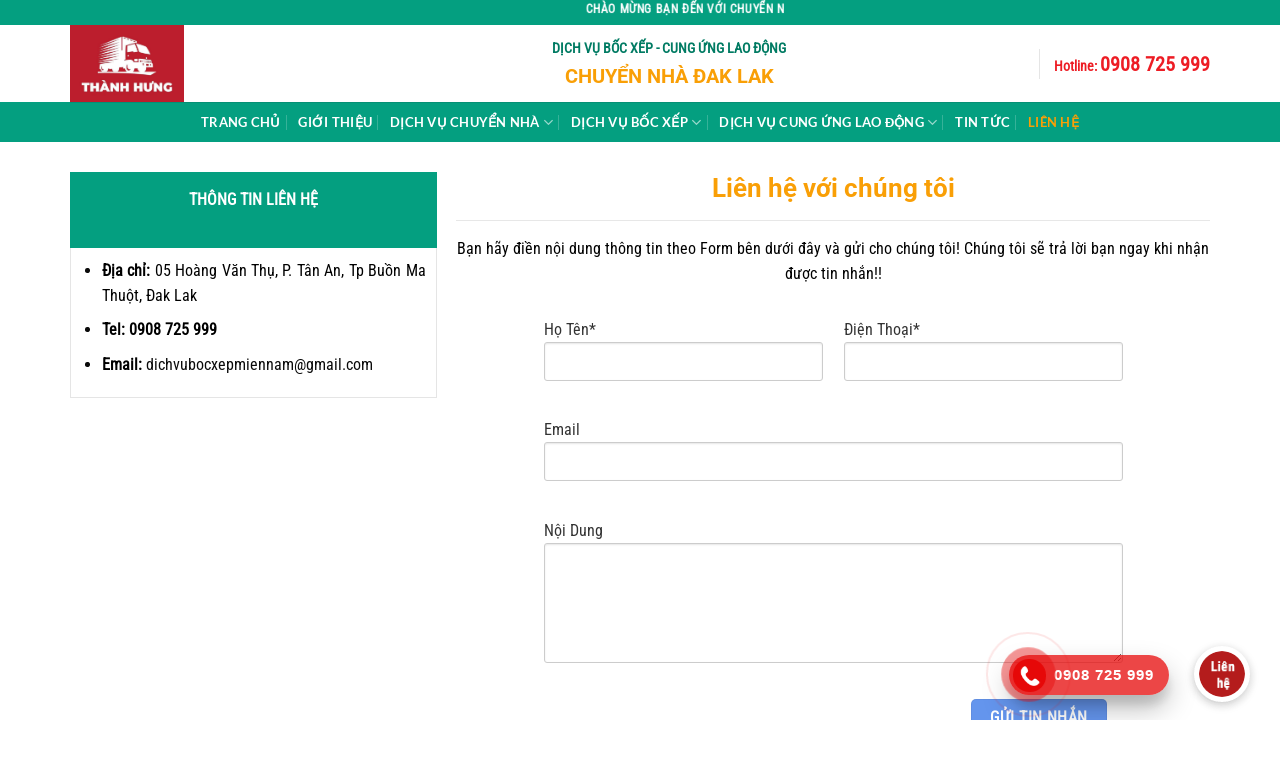

--- FILE ---
content_type: text/html; charset=UTF-8
request_url: https://dichvuchuyennhadaklak.com/lien-he/
body_size: 26053
content:
<!DOCTYPE html>
<html lang="vi" prefix="og: https://ogp.me/ns#" class="loading-site no-js">
<head>
	<meta charset="UTF-8" />
	<link rel="profile" href="http://gmpg.org/xfn/11" />
	<link rel="pingback" href="https://dichvuchuyennhadaklak.com/xmlrpc.php" />

	<script>(function(html){html.className = html.className.replace(/\bno-js\b/,'js')})(document.documentElement);</script>
	<style>img:is([sizes="auto" i], [sizes^="auto," i]) { contain-intrinsic-size: 3000px 1500px }</style>
	<meta name="viewport" content="width=device-width, initial-scale=1" />
<!-- Tối ưu hóa công cụ tìm kiếm bởi Rank Math - https://rankmath.com/ -->
<title>Liên Hệ - Chuyển Nhà Thành Hưng</title>
<meta name="robots" content="follow, index, max-snippet:-1, max-video-preview:-1, max-image-preview:large"/>
<link rel="canonical" href="https://dichvuchuyennhadaklak.com/lien-he/" />
<meta property="og:locale" content="vi_VN" />
<meta property="og:type" content="article" />
<meta property="og:title" content="Liên Hệ - Chuyển Nhà Thành Hưng" />
<meta property="og:url" content="https://dichvuchuyennhadaklak.com/lien-he/" />
<meta property="og:updated_time" content="2025-04-26T10:26:12+07:00" />
<meta property="article:published_time" content="2022-05-15T08:26:17+07:00" />
<meta property="article:modified_time" content="2025-04-26T10:26:12+07:00" />
<meta name="twitter:card" content="summary_large_image" />
<meta name="twitter:title" content="Liên Hệ - Chuyển Nhà Thành Hưng" />
<meta name="twitter:label1" content="Thời gian để đọc" />
<meta name="twitter:data1" content="Chưa đến một phút" />
<script type="application/ld+json" class="rank-math-schema">{"@context":"https://schema.org","@graph":[{"@type":"Organization","@id":"https://dichvuchuyennhadaklak.com/#organization","name":"Chuy\u1ec3n Nh\u00e0 Th\u00e0nh H\u01b0ng","url":"https://dichvuchuyennhadaklak.com"},{"@type":"WebSite","@id":"https://dichvuchuyennhadaklak.com/#website","url":"https://dichvuchuyennhadaklak.com","publisher":{"@id":"https://dichvuchuyennhadaklak.com/#organization"},"inLanguage":"vi"},{"@type":"BreadcrumbList","@id":"https://dichvuchuyennhadaklak.com/lien-he/#breadcrumb","itemListElement":[{"@type":"ListItem","position":"1","item":{"@id":"https://dichvuchuyennhadaklak.com","name":"Trang ch\u1ee7"}},{"@type":"ListItem","position":"2","item":{"@id":"https://dichvuchuyennhadaklak.com/lien-he/","name":"Li\u00ean H\u1ec7"}}]},{"@type":"WebPage","@id":"https://dichvuchuyennhadaklak.com/lien-he/#webpage","url":"https://dichvuchuyennhadaklak.com/lien-he/","name":"Li\u00ean H\u1ec7 - Chuy\u1ec3n Nh\u00e0 Th\u00e0nh H\u01b0ng","datePublished":"2022-05-15T08:26:17+07:00","dateModified":"2025-04-26T10:26:12+07:00","isPartOf":{"@id":"https://dichvuchuyennhadaklak.com/#website"},"inLanguage":"vi","breadcrumb":{"@id":"https://dichvuchuyennhadaklak.com/lien-he/#breadcrumb"}},{"@type":"Person","@id":"https://dichvuchuyennhadaklak.com/author/admin/","name":"admin","url":"https://dichvuchuyennhadaklak.com/author/admin/","image":{"@type":"ImageObject","@id":"https://secure.gravatar.com/avatar/f89d5656c1d4f230e1b1e9c0bedbd853a0095d56795905bf959933d31cd2a5e7?s=96&amp;d=mm&amp;r=g","url":"https://secure.gravatar.com/avatar/f89d5656c1d4f230e1b1e9c0bedbd853a0095d56795905bf959933d31cd2a5e7?s=96&amp;d=mm&amp;r=g","caption":"admin","inLanguage":"vi"},"sameAs":["https://dichvuchuyennhadaklak.com"],"worksFor":{"@id":"https://dichvuchuyennhadaklak.com/#organization"}},{"@type":"Article","headline":"Li\u00ean H\u1ec7 - Chuy\u1ec3n Nh\u00e0 Th\u00e0nh H\u01b0ng","datePublished":"2022-05-15T08:26:17+07:00","dateModified":"2025-04-26T10:26:12+07:00","author":{"@id":"https://dichvuchuyennhadaklak.com/author/admin/","name":"admin"},"publisher":{"@id":"https://dichvuchuyennhadaklak.com/#organization"},"description":"TH\u00d4NG TIN LI\u00caN H\u1ec6","name":"Li\u00ean H\u1ec7 - Chuy\u1ec3n Nh\u00e0 Th\u00e0nh H\u01b0ng","@id":"https://dichvuchuyennhadaklak.com/lien-he/#richSnippet","isPartOf":{"@id":"https://dichvuchuyennhadaklak.com/lien-he/#webpage"},"inLanguage":"vi","mainEntityOfPage":{"@id":"https://dichvuchuyennhadaklak.com/lien-he/#webpage"}}]}</script>
<!-- /Plugin SEO WordPress Rank Math -->

<link rel='prefetch' href='https://dichvuchuyennhadaklak.com/wp-content/themes/flatsome/assets/js/flatsome.js?ver=e2eddd6c228105dac048' />
<link rel='prefetch' href='https://dichvuchuyennhadaklak.com/wp-content/themes/flatsome/assets/js/chunk.slider.js?ver=3.20.3' />
<link rel='prefetch' href='https://dichvuchuyennhadaklak.com/wp-content/themes/flatsome/assets/js/chunk.popups.js?ver=3.20.3' />
<link rel='prefetch' href='https://dichvuchuyennhadaklak.com/wp-content/themes/flatsome/assets/js/chunk.tooltips.js?ver=3.20.3' />
<link rel="alternate" type="application/rss+xml" title="Dòng thông tin Chuyển Nhà Thành Hưng &raquo;" href="https://dichvuchuyennhadaklak.com/feed/" />
<link rel="alternate" type="application/rss+xml" title="Chuyển Nhà Thành Hưng &raquo; Dòng bình luận" href="https://dichvuchuyennhadaklak.com/comments/feed/" />
<script type="text/javascript">
/* <![CDATA[ */
window._wpemojiSettings = {"baseUrl":"https:\/\/s.w.org\/images\/core\/emoji\/16.0.1\/72x72\/","ext":".png","svgUrl":"https:\/\/s.w.org\/images\/core\/emoji\/16.0.1\/svg\/","svgExt":".svg","source":{"concatemoji":"https:\/\/dichvuchuyennhadaklak.com\/wp-includes\/js\/wp-emoji-release.min.js?ver=6.8.3"}};
/*! This file is auto-generated */
!function(s,n){var o,i,e;function c(e){try{var t={supportTests:e,timestamp:(new Date).valueOf()};sessionStorage.setItem(o,JSON.stringify(t))}catch(e){}}function p(e,t,n){e.clearRect(0,0,e.canvas.width,e.canvas.height),e.fillText(t,0,0);var t=new Uint32Array(e.getImageData(0,0,e.canvas.width,e.canvas.height).data),a=(e.clearRect(0,0,e.canvas.width,e.canvas.height),e.fillText(n,0,0),new Uint32Array(e.getImageData(0,0,e.canvas.width,e.canvas.height).data));return t.every(function(e,t){return e===a[t]})}function u(e,t){e.clearRect(0,0,e.canvas.width,e.canvas.height),e.fillText(t,0,0);for(var n=e.getImageData(16,16,1,1),a=0;a<n.data.length;a++)if(0!==n.data[a])return!1;return!0}function f(e,t,n,a){switch(t){case"flag":return n(e,"\ud83c\udff3\ufe0f\u200d\u26a7\ufe0f","\ud83c\udff3\ufe0f\u200b\u26a7\ufe0f")?!1:!n(e,"\ud83c\udde8\ud83c\uddf6","\ud83c\udde8\u200b\ud83c\uddf6")&&!n(e,"\ud83c\udff4\udb40\udc67\udb40\udc62\udb40\udc65\udb40\udc6e\udb40\udc67\udb40\udc7f","\ud83c\udff4\u200b\udb40\udc67\u200b\udb40\udc62\u200b\udb40\udc65\u200b\udb40\udc6e\u200b\udb40\udc67\u200b\udb40\udc7f");case"emoji":return!a(e,"\ud83e\udedf")}return!1}function g(e,t,n,a){var r="undefined"!=typeof WorkerGlobalScope&&self instanceof WorkerGlobalScope?new OffscreenCanvas(300,150):s.createElement("canvas"),o=r.getContext("2d",{willReadFrequently:!0}),i=(o.textBaseline="top",o.font="600 32px Arial",{});return e.forEach(function(e){i[e]=t(o,e,n,a)}),i}function t(e){var t=s.createElement("script");t.src=e,t.defer=!0,s.head.appendChild(t)}"undefined"!=typeof Promise&&(o="wpEmojiSettingsSupports",i=["flag","emoji"],n.supports={everything:!0,everythingExceptFlag:!0},e=new Promise(function(e){s.addEventListener("DOMContentLoaded",e,{once:!0})}),new Promise(function(t){var n=function(){try{var e=JSON.parse(sessionStorage.getItem(o));if("object"==typeof e&&"number"==typeof e.timestamp&&(new Date).valueOf()<e.timestamp+604800&&"object"==typeof e.supportTests)return e.supportTests}catch(e){}return null}();if(!n){if("undefined"!=typeof Worker&&"undefined"!=typeof OffscreenCanvas&&"undefined"!=typeof URL&&URL.createObjectURL&&"undefined"!=typeof Blob)try{var e="postMessage("+g.toString()+"("+[JSON.stringify(i),f.toString(),p.toString(),u.toString()].join(",")+"));",a=new Blob([e],{type:"text/javascript"}),r=new Worker(URL.createObjectURL(a),{name:"wpTestEmojiSupports"});return void(r.onmessage=function(e){c(n=e.data),r.terminate(),t(n)})}catch(e){}c(n=g(i,f,p,u))}t(n)}).then(function(e){for(var t in e)n.supports[t]=e[t],n.supports.everything=n.supports.everything&&n.supports[t],"flag"!==t&&(n.supports.everythingExceptFlag=n.supports.everythingExceptFlag&&n.supports[t]);n.supports.everythingExceptFlag=n.supports.everythingExceptFlag&&!n.supports.flag,n.DOMReady=!1,n.readyCallback=function(){n.DOMReady=!0}}).then(function(){return e}).then(function(){var e;n.supports.everything||(n.readyCallback(),(e=n.source||{}).concatemoji?t(e.concatemoji):e.wpemoji&&e.twemoji&&(t(e.twemoji),t(e.wpemoji)))}))}((window,document),window._wpemojiSettings);
/* ]]> */
</script>

<link rel='stylesheet' id='callNowMevivu-css' href='https://dichvuchuyennhadaklak.com/wp-content/plugins/floating-click-to-contact-buttons/css/callNow.css?ver=6.8.3' type='text/css' media='all' />
<link rel='stylesheet' id='floatingbutton-css' href='https://dichvuchuyennhadaklak.com/wp-content/plugins/floating-click-to-contact-buttons/css/style.css?ver=6.8.3' type='text/css' media='all' />
<link rel='stylesheet' id='modal-css' href='https://dichvuchuyennhadaklak.com/wp-content/plugins/floating-click-to-contact-buttons/css/modal.css?ver=6.8.3' type='text/css' media='all' />
<style id='wp-emoji-styles-inline-css' type='text/css'>

	img.wp-smiley, img.emoji {
		display: inline !important;
		border: none !important;
		box-shadow: none !important;
		height: 1em !important;
		width: 1em !important;
		margin: 0 0.07em !important;
		vertical-align: -0.1em !important;
		background: none !important;
		padding: 0 !important;
	}
</style>
<style id='wp-block-library-inline-css' type='text/css'>
:root{--wp-admin-theme-color:#007cba;--wp-admin-theme-color--rgb:0,124,186;--wp-admin-theme-color-darker-10:#006ba1;--wp-admin-theme-color-darker-10--rgb:0,107,161;--wp-admin-theme-color-darker-20:#005a87;--wp-admin-theme-color-darker-20--rgb:0,90,135;--wp-admin-border-width-focus:2px;--wp-block-synced-color:#7a00df;--wp-block-synced-color--rgb:122,0,223;--wp-bound-block-color:var(--wp-block-synced-color)}@media (min-resolution:192dpi){:root{--wp-admin-border-width-focus:1.5px}}.wp-element-button{cursor:pointer}:root{--wp--preset--font-size--normal:16px;--wp--preset--font-size--huge:42px}:root .has-very-light-gray-background-color{background-color:#eee}:root .has-very-dark-gray-background-color{background-color:#313131}:root .has-very-light-gray-color{color:#eee}:root .has-very-dark-gray-color{color:#313131}:root .has-vivid-green-cyan-to-vivid-cyan-blue-gradient-background{background:linear-gradient(135deg,#00d084,#0693e3)}:root .has-purple-crush-gradient-background{background:linear-gradient(135deg,#34e2e4,#4721fb 50%,#ab1dfe)}:root .has-hazy-dawn-gradient-background{background:linear-gradient(135deg,#faaca8,#dad0ec)}:root .has-subdued-olive-gradient-background{background:linear-gradient(135deg,#fafae1,#67a671)}:root .has-atomic-cream-gradient-background{background:linear-gradient(135deg,#fdd79a,#004a59)}:root .has-nightshade-gradient-background{background:linear-gradient(135deg,#330968,#31cdcf)}:root .has-midnight-gradient-background{background:linear-gradient(135deg,#020381,#2874fc)}.has-regular-font-size{font-size:1em}.has-larger-font-size{font-size:2.625em}.has-normal-font-size{font-size:var(--wp--preset--font-size--normal)}.has-huge-font-size{font-size:var(--wp--preset--font-size--huge)}.has-text-align-center{text-align:center}.has-text-align-left{text-align:left}.has-text-align-right{text-align:right}#end-resizable-editor-section{display:none}.aligncenter{clear:both}.items-justified-left{justify-content:flex-start}.items-justified-center{justify-content:center}.items-justified-right{justify-content:flex-end}.items-justified-space-between{justify-content:space-between}.screen-reader-text{border:0;clip-path:inset(50%);height:1px;margin:-1px;overflow:hidden;padding:0;position:absolute;width:1px;word-wrap:normal!important}.screen-reader-text:focus{background-color:#ddd;clip-path:none;color:#444;display:block;font-size:1em;height:auto;left:5px;line-height:normal;padding:15px 23px 14px;text-decoration:none;top:5px;width:auto;z-index:100000}html :where(.has-border-color){border-style:solid}html :where([style*=border-top-color]){border-top-style:solid}html :where([style*=border-right-color]){border-right-style:solid}html :where([style*=border-bottom-color]){border-bottom-style:solid}html :where([style*=border-left-color]){border-left-style:solid}html :where([style*=border-width]){border-style:solid}html :where([style*=border-top-width]){border-top-style:solid}html :where([style*=border-right-width]){border-right-style:solid}html :where([style*=border-bottom-width]){border-bottom-style:solid}html :where([style*=border-left-width]){border-left-style:solid}html :where(img[class*=wp-image-]){height:auto;max-width:100%}:where(figure){margin:0 0 1em}html :where(.is-position-sticky){--wp-admin--admin-bar--position-offset:var(--wp-admin--admin-bar--height,0px)}@media screen and (max-width:600px){html :where(.is-position-sticky){--wp-admin--admin-bar--position-offset:0px}}
</style>
<link rel='stylesheet' id='wp-components-css' href='https://dichvuchuyennhadaklak.com/wp-includes/css/dist/components/style.min.css?ver=6.8.3' type='text/css' media='all' />
<link rel='stylesheet' id='wp-preferences-css' href='https://dichvuchuyennhadaklak.com/wp-includes/css/dist/preferences/style.min.css?ver=6.8.3' type='text/css' media='all' />
<link rel='stylesheet' id='wp-block-editor-css' href='https://dichvuchuyennhadaklak.com/wp-includes/css/dist/block-editor/style.min.css?ver=6.8.3' type='text/css' media='all' />
<link rel='stylesheet' id='popup-maker-block-library-style-css' href='https://dichvuchuyennhadaklak.com/wp-content/plugins/popup-maker/dist/packages/block-library-style.css?ver=dbea705cfafe089d65f1' type='text/css' media='all' />
<link rel='stylesheet' id='contact-form-7-css' href='https://dichvuchuyennhadaklak.com/wp-content/plugins/contact-form-7/includes/css/styles.css?ver=6.1.4' type='text/css' media='all' />
<link rel='stylesheet' id='flatsome-main-css' href='https://dichvuchuyennhadaklak.com/wp-content/themes/flatsome/assets/css/flatsome.css?ver=3.20.3' type='text/css' media='all' />
<style id='flatsome-main-inline-css' type='text/css'>
@font-face {
				font-family: "fl-icons";
				font-display: block;
				src: url(https://dichvuchuyennhadaklak.com/wp-content/themes/flatsome/assets/css/icons/fl-icons.eot?v=3.20.3);
				src:
					url(https://dichvuchuyennhadaklak.com/wp-content/themes/flatsome/assets/css/icons/fl-icons.eot#iefix?v=3.20.3) format("embedded-opentype"),
					url(https://dichvuchuyennhadaklak.com/wp-content/themes/flatsome/assets/css/icons/fl-icons.woff2?v=3.20.3) format("woff2"),
					url(https://dichvuchuyennhadaklak.com/wp-content/themes/flatsome/assets/css/icons/fl-icons.ttf?v=3.20.3) format("truetype"),
					url(https://dichvuchuyennhadaklak.com/wp-content/themes/flatsome/assets/css/icons/fl-icons.woff?v=3.20.3) format("woff"),
					url(https://dichvuchuyennhadaklak.com/wp-content/themes/flatsome/assets/css/icons/fl-icons.svg?v=3.20.3#fl-icons) format("svg");
			}
</style>
<link rel='stylesheet' id='flatsome-style-css' href='https://dichvuchuyennhadaklak.com/wp-content/themes/flatsome-child/style.css?ver=3.15.5.1652577647' type='text/css' media='all' />
<script type="text/javascript" src="https://dichvuchuyennhadaklak.com/wp-includes/js/jquery/jquery.min.js?ver=3.7.1" id="jquery-core-js"></script>
<script type="text/javascript" src="https://dichvuchuyennhadaklak.com/wp-includes/js/jquery/jquery-migrate.min.js?ver=3.4.1" id="jquery-migrate-js"></script>
<link rel="https://api.w.org/" href="https://dichvuchuyennhadaklak.com/wp-json/" /><link rel="alternate" title="JSON" type="application/json" href="https://dichvuchuyennhadaklak.com/wp-json/wp/v2/pages/17" /><link rel="EditURI" type="application/rsd+xml" title="RSD" href="https://dichvuchuyennhadaklak.com/xmlrpc.php?rsd" />
<meta name="generator" content="WordPress 6.8.3" />
<link rel='shortlink' href='https://dichvuchuyennhadaklak.com/?p=17' />
<link rel="alternate" title="oNhúng (JSON)" type="application/json+oembed" href="https://dichvuchuyennhadaklak.com/wp-json/oembed/1.0/embed?url=https%3A%2F%2Fdichvuchuyennhadaklak.com%2Flien-he%2F" />
<link rel="alternate" title="oNhúng (XML)" type="text/xml+oembed" href="https://dichvuchuyennhadaklak.com/wp-json/oembed/1.0/embed?url=https%3A%2F%2Fdichvuchuyennhadaklak.com%2Flien-he%2F&#038;format=xml" />
<link rel="icon" href="https://dichvuchuyennhadaklak.com/wp-content/uploads/2022/10/cropped-logo-chuyen-nha-dak-lak-thanh-hung-32x32.jpg" sizes="32x32" />
<link rel="icon" href="https://dichvuchuyennhadaklak.com/wp-content/uploads/2022/10/cropped-logo-chuyen-nha-dak-lak-thanh-hung-192x192.jpg" sizes="192x192" />
<link rel="apple-touch-icon" href="https://dichvuchuyennhadaklak.com/wp-content/uploads/2022/10/cropped-logo-chuyen-nha-dak-lak-thanh-hung-180x180.jpg" />
<meta name="msapplication-TileImage" content="https://dichvuchuyennhadaklak.com/wp-content/uploads/2022/10/cropped-logo-chuyen-nha-dak-lak-thanh-hung-270x270.jpg" />
<style id="custom-css" type="text/css">:root {--primary-color: #049f80;--fs-color-primary: #049f80;--fs-color-secondary: #f99f06;--fs-color-success: #2b98f0;--fs-color-alert: #b20000;--fs-color-base: #0a0a0a;--fs-experimental-link-color: #024e91;--fs-experimental-link-color-hover: #d60404;}.tooltipster-base {--tooltip-color: #fff;--tooltip-bg-color: #000;}.off-canvas-right .mfp-content, .off-canvas-left .mfp-content {--drawer-width: 300px;}.container-width, .full-width .ubermenu-nav, .container, .row{max-width: 1170px}.row.row-collapse{max-width: 1140px}.row.row-small{max-width: 1162.5px}.row.row-large{max-width: 1200px}.header-main{height: 77px}#logo img{max-height: 77px}#logo{width:200px;}.header-bottom{min-height: 40px}.header-top{min-height: 24px}.transparent .header-main{height: 90px}.transparent #logo img{max-height: 90px}.has-transparent + .page-title:first-of-type,.has-transparent + #main > .page-title,.has-transparent + #main > div > .page-title,.has-transparent + #main .page-header-wrapper:first-of-type .page-title{padding-top: 170px;}.header.show-on-scroll,.stuck .header-main{height:70px!important}.stuck #logo img{max-height: 70px!important}.header-bottom {background-color: #049f80}.top-bar-nav > li > a{line-height: 16px }.header-bottom-nav > li > a{line-height: 16px }@media (max-width: 549px) {.header-main{height: 70px}#logo img{max-height: 70px}}.nav-dropdown{border-radius:5px}.nav-dropdown{font-size:100%}.nav-dropdown-has-arrow li.has-dropdown:after{border-bottom-color: #609e78;}.nav .nav-dropdown{background-color: #609e78}h1,h2,h3,h4,h5,h6,.heading-font{color: #0a0a0a;}body{font-size: 100%;}body{font-family: "Roboto Condensed", sans-serif;}body {font-weight: 400;font-style: normal;}.nav > li > a {font-family: Lato, sans-serif;}.mobile-sidebar-levels-2 .nav > li > ul > li > a {font-family: Lato, sans-serif;}.nav > li > a,.mobile-sidebar-levels-2 .nav > li > ul > li > a {font-weight: 700;font-style: normal;}h1,h2,h3,h4,h5,h6,.heading-font, .off-canvas-center .nav-sidebar.nav-vertical > li > a{font-family: Roboto, sans-serif;}h1,h2,h3,h4,h5,h6,.heading-font,.banner h1,.banner h2 {font-weight: 700;font-style: normal;}.alt-font{font-family: "Dancing Script", sans-serif;}.alt-font {font-weight: 400!important;font-style: normal!important;}.header:not(.transparent) .header-bottom-nav.nav > li > a{color: #ffffff;}.header:not(.transparent) .header-bottom-nav.nav > li > a:hover,.header:not(.transparent) .header-bottom-nav.nav > li.active > a,.header:not(.transparent) .header-bottom-nav.nav > li.current > a,.header:not(.transparent) .header-bottom-nav.nav > li > a.active,.header:not(.transparent) .header-bottom-nav.nav > li > a.current{color: #f99f06;}.header-bottom-nav.nav-line-bottom > li > a:before,.header-bottom-nav.nav-line-grow > li > a:before,.header-bottom-nav.nav-line > li > a:before,.header-bottom-nav.nav-box > li > a:hover,.header-bottom-nav.nav-box > li.active > a,.header-bottom-nav.nav-pills > li > a:hover,.header-bottom-nav.nav-pills > li.active > a{color:#FFF!important;background-color: #f99f06;}.absolute-footer, html{background-color: #ffffff}.nav-vertical-fly-out > li + li {border-top-width: 1px; border-top-style: solid;}.label-new.menu-item > a:after{content:"Mới";}.label-hot.menu-item > a:after{content:"Nổi bật";}.label-sale.menu-item > a:after{content:"Giảm giá";}.label-popular.menu-item > a:after{content:"Phổ biến";}</style>		<style type="text/css" id="wp-custom-css">
			/*dich-vu*/
.dich-vu .message-box.relative.box.dark {
    box-shadow: 0px 4px 10px 0px rgb(0 0 0 / 17%);
}
/*end*/
/*buttom quy trinh*/
.quy-trinh a.button.secondary.is-large.lowercase.reveal-icon.expand {
    border-style: solid;
    border: white 2px solid;
}
/*end*/
/*vet-sang*/
.post-item .box-image:hover::before{
-webkit-animation:shine .75s;
animation:shine .75s}
@-webkit-keyframes shine{
100%{left:125%}
}
@keyframes shine{
100%{left:125%}
}
.post-item .box-image::before{
position:absolute;
top:0;
left:-75%;
z-index:2;
display:block;
content:'';
width:50%;
height:100%;
background:-webkit-linear-gradient(left,rgba(255,255,255,0) 0,rgba(255,255,255,.3) 100%);
background:linear-gradient(to right,rgba(255,255,255,0) 0,rgba(255,255,255,.3) 100%);
-webkit-transform:skewX(-25deg);transform:skewX(-25deg)
}
/*end*/
/*css trang liên hệ*/
/*code trang lien he cf7*/
#responsive-form{
	max-width:600px /*-- change this to get your desired form width --*/;
	margin:0 auto;
        width:100%;
}
.form-row{
	width: 100%;
}
.column-half, .column-full{
	float: left;
	position: relative;
	padding: 0.65rem;
	width:100%;
	-webkit-box-sizing: border-box;
        -moz-box-sizing: border-box;
        box-sizing: border-box
}
.clearfix:after {
	content: "";
	display: table;
	clear: both;
}
 
/**---------------- Media query ----------------**/
@media only screen and (min-width: 48em) { 
	.column-half{
		width: 50%;
	}
}
.wpcf7 input[type="text"], .wpcf7 input[type="email"], 
.wpcf7 input[type="tel"],
.wpcf7 textarea {
	width: 100%;
	padding: 8px;
	border: 1px solid #ccc;
	border-radius: 3px;
	-webkit-box-sizing: border-box;
	 -moz-box-sizing: border-box;
	      box-sizing: border-box
}
.wpcf7 input[type="text"]:focus{
	background: #fff;
}
.wpcf7-submit{
	float: right;
	background: #CA0002;
	color: #fff;
	text-transform: uppercase;
	border: none;
	padding: 8px 20px;
	cursor: pointer;
}
.wpcf7-submit:hover{
	background: #ff0000;
}
span.wpcf7-not-valid-tip{
	text-shadow: none;
	font-size: 12px;
	color: #fff;
	background: #ff0000;
	padding: 5px;
}
div.wpcf7-validation-errors { 
	text-shadow: none;
	border: transparent;
	background: #f9cd00;
	padding: 5px;
	color: #9C6533;
	text-align: center;
	margin: 0;
	font-size: 12px;
}
div.wpcf7-mail-sent-ok{
	text-align: center;
	text-shadow: none;
	padding: 5px;
	font-size: 12px;
	background: #59a80f;
	border-color: #59a80f;
	color: #fff;
	margin: 0;
}
input.wpcf7-form-control.wpcf7-submit {
    border-radius: 5px;
    background-color: cornflowerblue;
}
/*kết thúc*/
/*đóng khung thông tin liên hệ*/
ul.widget-menu.contact-info-page {
    border: 1px solid #e5e5e5;
    padding: 10px;
    border-top: none;
}
/*kết thúc*/
/**css foter ban do trang chu*/
.ban-do .nav-pills > li.active > a{
	background: #f99f06;
	border-style: solid;
	border: white 2px solid;
}
/*ket thuc*/
/*menu cap 3*/
.nav-dropdown>li.nav-dropdown-col{display:block}
.nav-dropdown{border:1px solid #ddd; padding:0}
.nav-dropdown .nav-dropdown-col>a, .nav-dropdown li a{font-weight:normal !important; text-transform:none !important;font-size:15px; font-weight:500}
.nav-dropdown .nav-dropdown-col>ul li:hover{background:#FF6633}
.nav-dropdown-default>li:hover>a, .nav-dropdown .nav-dropdown-col>ul li:hover>a{color:white}
.nav-dropdown-default>li:hover{background:#008848}
.nav-dropdown-default>li>a{border-bottom:0 !important}.nav-dropdown-has-arrow li.has-dropdown:before{border-width: 10px;
    margin-left: -10px;}
.nav-dropdown .nav-dropdown-col>ul{border: 2px solid #d2d2d2;
	border-radius:5px;
	margin-top:-40px;box-shadow: 2px 2px 5px #828282;display:none;position: absolute;
    left: 100%;z-index: 9;background: #049f80;min-width: 240px;}
.nav-dropdown>li.nav-dropdown-col{width:100%;border-right:0}
.nav-dropdown .nav-dropdown-col>ul li a{padding:10px;  text-transform: none;color:black}
.header-nav li.nav-dropdown-col:hover >ul{display:block !important}
/*end*/
		</style>
		<style id="kirki-inline-styles">/* cyrillic-ext */
@font-face {
  font-family: 'Roboto';
  font-style: normal;
  font-weight: 700;
  font-stretch: 100%;
  font-display: swap;
  src: url(https://dichvuchuyennhadaklak.com/wp-content/fonts/roboto/KFOMCnqEu92Fr1ME7kSn66aGLdTylUAMQXC89YmC2DPNWuYjalmZiArmlw.woff2) format('woff2');
  unicode-range: U+0460-052F, U+1C80-1C8A, U+20B4, U+2DE0-2DFF, U+A640-A69F, U+FE2E-FE2F;
}
/* cyrillic */
@font-face {
  font-family: 'Roboto';
  font-style: normal;
  font-weight: 700;
  font-stretch: 100%;
  font-display: swap;
  src: url(https://dichvuchuyennhadaklak.com/wp-content/fonts/roboto/KFOMCnqEu92Fr1ME7kSn66aGLdTylUAMQXC89YmC2DPNWuYjalmQiArmlw.woff2) format('woff2');
  unicode-range: U+0301, U+0400-045F, U+0490-0491, U+04B0-04B1, U+2116;
}
/* greek-ext */
@font-face {
  font-family: 'Roboto';
  font-style: normal;
  font-weight: 700;
  font-stretch: 100%;
  font-display: swap;
  src: url(https://dichvuchuyennhadaklak.com/wp-content/fonts/roboto/KFOMCnqEu92Fr1ME7kSn66aGLdTylUAMQXC89YmC2DPNWuYjalmYiArmlw.woff2) format('woff2');
  unicode-range: U+1F00-1FFF;
}
/* greek */
@font-face {
  font-family: 'Roboto';
  font-style: normal;
  font-weight: 700;
  font-stretch: 100%;
  font-display: swap;
  src: url(https://dichvuchuyennhadaklak.com/wp-content/fonts/roboto/KFOMCnqEu92Fr1ME7kSn66aGLdTylUAMQXC89YmC2DPNWuYjalmXiArmlw.woff2) format('woff2');
  unicode-range: U+0370-0377, U+037A-037F, U+0384-038A, U+038C, U+038E-03A1, U+03A3-03FF;
}
/* math */
@font-face {
  font-family: 'Roboto';
  font-style: normal;
  font-weight: 700;
  font-stretch: 100%;
  font-display: swap;
  src: url(https://dichvuchuyennhadaklak.com/wp-content/fonts/roboto/KFOMCnqEu92Fr1ME7kSn66aGLdTylUAMQXC89YmC2DPNWuYjalnoiArmlw.woff2) format('woff2');
  unicode-range: U+0302-0303, U+0305, U+0307-0308, U+0310, U+0312, U+0315, U+031A, U+0326-0327, U+032C, U+032F-0330, U+0332-0333, U+0338, U+033A, U+0346, U+034D, U+0391-03A1, U+03A3-03A9, U+03B1-03C9, U+03D1, U+03D5-03D6, U+03F0-03F1, U+03F4-03F5, U+2016-2017, U+2034-2038, U+203C, U+2040, U+2043, U+2047, U+2050, U+2057, U+205F, U+2070-2071, U+2074-208E, U+2090-209C, U+20D0-20DC, U+20E1, U+20E5-20EF, U+2100-2112, U+2114-2115, U+2117-2121, U+2123-214F, U+2190, U+2192, U+2194-21AE, U+21B0-21E5, U+21F1-21F2, U+21F4-2211, U+2213-2214, U+2216-22FF, U+2308-230B, U+2310, U+2319, U+231C-2321, U+2336-237A, U+237C, U+2395, U+239B-23B7, U+23D0, U+23DC-23E1, U+2474-2475, U+25AF, U+25B3, U+25B7, U+25BD, U+25C1, U+25CA, U+25CC, U+25FB, U+266D-266F, U+27C0-27FF, U+2900-2AFF, U+2B0E-2B11, U+2B30-2B4C, U+2BFE, U+3030, U+FF5B, U+FF5D, U+1D400-1D7FF, U+1EE00-1EEFF;
}
/* symbols */
@font-face {
  font-family: 'Roboto';
  font-style: normal;
  font-weight: 700;
  font-stretch: 100%;
  font-display: swap;
  src: url(https://dichvuchuyennhadaklak.com/wp-content/fonts/roboto/KFOMCnqEu92Fr1ME7kSn66aGLdTylUAMQXC89YmC2DPNWuYjaln6iArmlw.woff2) format('woff2');
  unicode-range: U+0001-000C, U+000E-001F, U+007F-009F, U+20DD-20E0, U+20E2-20E4, U+2150-218F, U+2190, U+2192, U+2194-2199, U+21AF, U+21E6-21F0, U+21F3, U+2218-2219, U+2299, U+22C4-22C6, U+2300-243F, U+2440-244A, U+2460-24FF, U+25A0-27BF, U+2800-28FF, U+2921-2922, U+2981, U+29BF, U+29EB, U+2B00-2BFF, U+4DC0-4DFF, U+FFF9-FFFB, U+10140-1018E, U+10190-1019C, U+101A0, U+101D0-101FD, U+102E0-102FB, U+10E60-10E7E, U+1D2C0-1D2D3, U+1D2E0-1D37F, U+1F000-1F0FF, U+1F100-1F1AD, U+1F1E6-1F1FF, U+1F30D-1F30F, U+1F315, U+1F31C, U+1F31E, U+1F320-1F32C, U+1F336, U+1F378, U+1F37D, U+1F382, U+1F393-1F39F, U+1F3A7-1F3A8, U+1F3AC-1F3AF, U+1F3C2, U+1F3C4-1F3C6, U+1F3CA-1F3CE, U+1F3D4-1F3E0, U+1F3ED, U+1F3F1-1F3F3, U+1F3F5-1F3F7, U+1F408, U+1F415, U+1F41F, U+1F426, U+1F43F, U+1F441-1F442, U+1F444, U+1F446-1F449, U+1F44C-1F44E, U+1F453, U+1F46A, U+1F47D, U+1F4A3, U+1F4B0, U+1F4B3, U+1F4B9, U+1F4BB, U+1F4BF, U+1F4C8-1F4CB, U+1F4D6, U+1F4DA, U+1F4DF, U+1F4E3-1F4E6, U+1F4EA-1F4ED, U+1F4F7, U+1F4F9-1F4FB, U+1F4FD-1F4FE, U+1F503, U+1F507-1F50B, U+1F50D, U+1F512-1F513, U+1F53E-1F54A, U+1F54F-1F5FA, U+1F610, U+1F650-1F67F, U+1F687, U+1F68D, U+1F691, U+1F694, U+1F698, U+1F6AD, U+1F6B2, U+1F6B9-1F6BA, U+1F6BC, U+1F6C6-1F6CF, U+1F6D3-1F6D7, U+1F6E0-1F6EA, U+1F6F0-1F6F3, U+1F6F7-1F6FC, U+1F700-1F7FF, U+1F800-1F80B, U+1F810-1F847, U+1F850-1F859, U+1F860-1F887, U+1F890-1F8AD, U+1F8B0-1F8BB, U+1F8C0-1F8C1, U+1F900-1F90B, U+1F93B, U+1F946, U+1F984, U+1F996, U+1F9E9, U+1FA00-1FA6F, U+1FA70-1FA7C, U+1FA80-1FA89, U+1FA8F-1FAC6, U+1FACE-1FADC, U+1FADF-1FAE9, U+1FAF0-1FAF8, U+1FB00-1FBFF;
}
/* vietnamese */
@font-face {
  font-family: 'Roboto';
  font-style: normal;
  font-weight: 700;
  font-stretch: 100%;
  font-display: swap;
  src: url(https://dichvuchuyennhadaklak.com/wp-content/fonts/roboto/KFOMCnqEu92Fr1ME7kSn66aGLdTylUAMQXC89YmC2DPNWuYjalmbiArmlw.woff2) format('woff2');
  unicode-range: U+0102-0103, U+0110-0111, U+0128-0129, U+0168-0169, U+01A0-01A1, U+01AF-01B0, U+0300-0301, U+0303-0304, U+0308-0309, U+0323, U+0329, U+1EA0-1EF9, U+20AB;
}
/* latin-ext */
@font-face {
  font-family: 'Roboto';
  font-style: normal;
  font-weight: 700;
  font-stretch: 100%;
  font-display: swap;
  src: url(https://dichvuchuyennhadaklak.com/wp-content/fonts/roboto/KFOMCnqEu92Fr1ME7kSn66aGLdTylUAMQXC89YmC2DPNWuYjalmaiArmlw.woff2) format('woff2');
  unicode-range: U+0100-02BA, U+02BD-02C5, U+02C7-02CC, U+02CE-02D7, U+02DD-02FF, U+0304, U+0308, U+0329, U+1D00-1DBF, U+1E00-1E9F, U+1EF2-1EFF, U+2020, U+20A0-20AB, U+20AD-20C0, U+2113, U+2C60-2C7F, U+A720-A7FF;
}
/* latin */
@font-face {
  font-family: 'Roboto';
  font-style: normal;
  font-weight: 700;
  font-stretch: 100%;
  font-display: swap;
  src: url(https://dichvuchuyennhadaklak.com/wp-content/fonts/roboto/KFOMCnqEu92Fr1ME7kSn66aGLdTylUAMQXC89YmC2DPNWuYjalmUiAo.woff2) format('woff2');
  unicode-range: U+0000-00FF, U+0131, U+0152-0153, U+02BB-02BC, U+02C6, U+02DA, U+02DC, U+0304, U+0308, U+0329, U+2000-206F, U+20AC, U+2122, U+2191, U+2193, U+2212, U+2215, U+FEFF, U+FFFD;
}/* cyrillic-ext */
@font-face {
  font-family: 'Roboto Condensed';
  font-style: normal;
  font-weight: 400;
  font-display: swap;
  src: url(https://dichvuchuyennhadaklak.com/wp-content/fonts/roboto-condensed/ieVo2ZhZI2eCN5jzbjEETS9weq8-_d6T_POl0fRJeyWyosBD5XxxKA.woff2) format('woff2');
  unicode-range: U+0460-052F, U+1C80-1C8A, U+20B4, U+2DE0-2DFF, U+A640-A69F, U+FE2E-FE2F;
}
/* cyrillic */
@font-face {
  font-family: 'Roboto Condensed';
  font-style: normal;
  font-weight: 400;
  font-display: swap;
  src: url(https://dichvuchuyennhadaklak.com/wp-content/fonts/roboto-condensed/ieVo2ZhZI2eCN5jzbjEETS9weq8-_d6T_POl0fRJeyWyosBK5XxxKA.woff2) format('woff2');
  unicode-range: U+0301, U+0400-045F, U+0490-0491, U+04B0-04B1, U+2116;
}
/* greek-ext */
@font-face {
  font-family: 'Roboto Condensed';
  font-style: normal;
  font-weight: 400;
  font-display: swap;
  src: url(https://dichvuchuyennhadaklak.com/wp-content/fonts/roboto-condensed/ieVo2ZhZI2eCN5jzbjEETS9weq8-_d6T_POl0fRJeyWyosBC5XxxKA.woff2) format('woff2');
  unicode-range: U+1F00-1FFF;
}
/* greek */
@font-face {
  font-family: 'Roboto Condensed';
  font-style: normal;
  font-weight: 400;
  font-display: swap;
  src: url(https://dichvuchuyennhadaklak.com/wp-content/fonts/roboto-condensed/ieVo2ZhZI2eCN5jzbjEETS9weq8-_d6T_POl0fRJeyWyosBN5XxxKA.woff2) format('woff2');
  unicode-range: U+0370-0377, U+037A-037F, U+0384-038A, U+038C, U+038E-03A1, U+03A3-03FF;
}
/* vietnamese */
@font-face {
  font-family: 'Roboto Condensed';
  font-style: normal;
  font-weight: 400;
  font-display: swap;
  src: url(https://dichvuchuyennhadaklak.com/wp-content/fonts/roboto-condensed/ieVo2ZhZI2eCN5jzbjEETS9weq8-_d6T_POl0fRJeyWyosBB5XxxKA.woff2) format('woff2');
  unicode-range: U+0102-0103, U+0110-0111, U+0128-0129, U+0168-0169, U+01A0-01A1, U+01AF-01B0, U+0300-0301, U+0303-0304, U+0308-0309, U+0323, U+0329, U+1EA0-1EF9, U+20AB;
}
/* latin-ext */
@font-face {
  font-family: 'Roboto Condensed';
  font-style: normal;
  font-weight: 400;
  font-display: swap;
  src: url(https://dichvuchuyennhadaklak.com/wp-content/fonts/roboto-condensed/ieVo2ZhZI2eCN5jzbjEETS9weq8-_d6T_POl0fRJeyWyosBA5XxxKA.woff2) format('woff2');
  unicode-range: U+0100-02BA, U+02BD-02C5, U+02C7-02CC, U+02CE-02D7, U+02DD-02FF, U+0304, U+0308, U+0329, U+1D00-1DBF, U+1E00-1E9F, U+1EF2-1EFF, U+2020, U+20A0-20AB, U+20AD-20C0, U+2113, U+2C60-2C7F, U+A720-A7FF;
}
/* latin */
@font-face {
  font-family: 'Roboto Condensed';
  font-style: normal;
  font-weight: 400;
  font-display: swap;
  src: url(https://dichvuchuyennhadaklak.com/wp-content/fonts/roboto-condensed/ieVo2ZhZI2eCN5jzbjEETS9weq8-_d6T_POl0fRJeyWyosBO5Xw.woff2) format('woff2');
  unicode-range: U+0000-00FF, U+0131, U+0152-0153, U+02BB-02BC, U+02C6, U+02DA, U+02DC, U+0304, U+0308, U+0329, U+2000-206F, U+20AC, U+2122, U+2191, U+2193, U+2212, U+2215, U+FEFF, U+FFFD;
}/* latin-ext */
@font-face {
  font-family: 'Lato';
  font-style: normal;
  font-weight: 700;
  font-display: swap;
  src: url(https://dichvuchuyennhadaklak.com/wp-content/fonts/lato/S6u9w4BMUTPHh6UVSwaPGR_p.woff2) format('woff2');
  unicode-range: U+0100-02BA, U+02BD-02C5, U+02C7-02CC, U+02CE-02D7, U+02DD-02FF, U+0304, U+0308, U+0329, U+1D00-1DBF, U+1E00-1E9F, U+1EF2-1EFF, U+2020, U+20A0-20AB, U+20AD-20C0, U+2113, U+2C60-2C7F, U+A720-A7FF;
}
/* latin */
@font-face {
  font-family: 'Lato';
  font-style: normal;
  font-weight: 700;
  font-display: swap;
  src: url(https://dichvuchuyennhadaklak.com/wp-content/fonts/lato/S6u9w4BMUTPHh6UVSwiPGQ.woff2) format('woff2');
  unicode-range: U+0000-00FF, U+0131, U+0152-0153, U+02BB-02BC, U+02C6, U+02DA, U+02DC, U+0304, U+0308, U+0329, U+2000-206F, U+20AC, U+2122, U+2191, U+2193, U+2212, U+2215, U+FEFF, U+FFFD;
}/* vietnamese */
@font-face {
  font-family: 'Dancing Script';
  font-style: normal;
  font-weight: 400;
  font-display: swap;
  src: url(https://dichvuchuyennhadaklak.com/wp-content/fonts/dancing-script/If2cXTr6YS-zF4S-kcSWSVi_sxjsohD9F50Ruu7BMSo3Rep8ltA.woff2) format('woff2');
  unicode-range: U+0102-0103, U+0110-0111, U+0128-0129, U+0168-0169, U+01A0-01A1, U+01AF-01B0, U+0300-0301, U+0303-0304, U+0308-0309, U+0323, U+0329, U+1EA0-1EF9, U+20AB;
}
/* latin-ext */
@font-face {
  font-family: 'Dancing Script';
  font-style: normal;
  font-weight: 400;
  font-display: swap;
  src: url(https://dichvuchuyennhadaklak.com/wp-content/fonts/dancing-script/If2cXTr6YS-zF4S-kcSWSVi_sxjsohD9F50Ruu7BMSo3ROp8ltA.woff2) format('woff2');
  unicode-range: U+0100-02BA, U+02BD-02C5, U+02C7-02CC, U+02CE-02D7, U+02DD-02FF, U+0304, U+0308, U+0329, U+1D00-1DBF, U+1E00-1E9F, U+1EF2-1EFF, U+2020, U+20A0-20AB, U+20AD-20C0, U+2113, U+2C60-2C7F, U+A720-A7FF;
}
/* latin */
@font-face {
  font-family: 'Dancing Script';
  font-style: normal;
  font-weight: 400;
  font-display: swap;
  src: url(https://dichvuchuyennhadaklak.com/wp-content/fonts/dancing-script/If2cXTr6YS-zF4S-kcSWSVi_sxjsohD9F50Ruu7BMSo3Sup8.woff2) format('woff2');
  unicode-range: U+0000-00FF, U+0131, U+0152-0153, U+02BB-02BC, U+02C6, U+02DA, U+02DC, U+0304, U+0308, U+0329, U+2000-206F, U+20AC, U+2122, U+2191, U+2193, U+2212, U+2215, U+FEFF, U+FFFD;
}</style></head>

<body class="wp-singular page-template-default page page-id-17 wp-theme-flatsome wp-child-theme-flatsome-child full-width lightbox nav-dropdown-has-arrow nav-dropdown-has-border mobile-submenu-slide mobile-submenu-slide-levels-1 mobile-submenu-toggle">


<a class="skip-link screen-reader-text" href="#main">Bỏ qua nội dung</a>

<div id="wrapper">

	
	<header id="header" class="header has-sticky sticky-jump">
		<div class="header-wrapper">
			<div id="top-bar" class="header-top hide-for-sticky nav-dark flex-has-center">
    <div class="flex-row container">
      <div class="flex-col hide-for-medium flex-left">
          <ul class="nav nav-left medium-nav-center nav-small  nav-divided">
                        </ul>
      </div>

      <div class="flex-col hide-for-medium flex-center">
          <ul class="nav nav-center nav-small  nav-divided">
              <li class="html custom html_topbar_left"><marquee><strong class="uppercase">Chào mừng bạn đến với Chuyển Nhà Thành Hưng</strong></marquee></li>          </ul>
      </div>

      <div class="flex-col hide-for-medium flex-right">
         <ul class="nav top-bar-nav nav-right nav-small  nav-divided">
                        </ul>
      </div>

            <div class="flex-col show-for-medium flex-grow">
          <ul class="nav nav-center nav-small mobile-nav  nav-divided">
              <li class="html custom html_topbar_left"><marquee><strong class="uppercase">Chào mừng bạn đến với Chuyển Nhà Thành Hưng</strong></marquee></li>          </ul>
      </div>
      
    </div>
</div>
<div id="masthead" class="header-main ">
      <div class="header-inner flex-row container logo-left medium-logo-center" role="navigation">

          <!-- Logo -->
          <div id="logo" class="flex-col logo">
            
<!-- Header logo -->
<a href="https://dichvuchuyennhadaklak.com/" title="Chuyển Nhà Thành Hưng - Chuyên bốc xếp, cung ứng lao động Khu vực Đak Lak" rel="home">
		<img width="1079" height="727" src="https://dichvuchuyennhadaklak.com/wp-content/uploads/2022/10/logo-chuyen-nha-dak-lak-thanh-hung.jpg" class="header_logo header-logo" alt="Chuyển Nhà Thành Hưng"/><img  width="1079" height="727" src="https://dichvuchuyennhadaklak.com/wp-content/uploads/2022/10/logo-chuyen-nha-dak-lak-thanh-hung.jpg" class="header-logo-dark" alt="Chuyển Nhà Thành Hưng"/></a>
          </div>

          <!-- Mobile Left Elements -->
          <div class="flex-col show-for-medium flex-left">
            <ul class="mobile-nav nav nav-left ">
              <li class="nav-icon has-icon">
	<div class="header-button">		<a href="#" class="icon primary button round is-small" data-open="#main-menu" data-pos="left" data-bg="main-menu-overlay" role="button" aria-label="Menu" aria-controls="main-menu" aria-expanded="false" aria-haspopup="dialog" data-flatsome-role-button>
			<i class="icon-menu" aria-hidden="true"></i>					</a>
	 </div> </li>
            </ul>
          </div>

          <!-- Left Elements -->
          <div class="flex-col hide-for-medium flex-left
            flex-grow">
            <ul class="header-nav header-nav-main nav nav-left  nav-uppercase" >
              <li class="header-block"><div class="header-block-block-1"><div class="row row-small"  id="row-1515949852">


	<div id="col-362468767" class="col small-12 large-12"  >
				<div class="col-inner"  >
			
			

<p style="text-align: center;"><span style="color: #007b63; font-size: 90%;"><strong>DỊCH VỤ BỐC XẾP - CUNG ỨNG LAO ĐỘNG</strong></span></p>
<h3 style="text-align: center;"><span style="font-size: 100%;"><strong><span style="color: #f99f06;">CHUYỂN NHÀ ĐAK LAK</span></strong></span></h3>

		</div>
					</div>

	


<style>
#row-1515949852 > .col > .col-inner {
  padding: 10px 0px 0px 0px;
}
</style>
</div></div></li>            </ul>
          </div>

          <!-- Right Elements -->
          <div class="flex-col hide-for-medium flex-right">
            <ul class="header-nav header-nav-main nav nav-right  nav-uppercase">
              <li class="header-divider"></li><li class="html custom html_top_right_text"><p><span style="color: #ed1c24;"><strong>Hotline: <span style="font-size: 150%;">0908 725 999</span></strong></span></p></li>            </ul>
          </div>

          <!-- Mobile Right Elements -->
          <div class="flex-col show-for-medium flex-right">
            <ul class="mobile-nav nav nav-right ">
                          </ul>
          </div>

      </div>

            <div class="container"><div class="top-divider full-width"></div></div>
      </div>
<div id="wide-nav" class="header-bottom wide-nav nav-dark flex-has-center hide-for-medium">
    <div class="flex-row container">

            
                        <div class="flex-col hide-for-medium flex-center">
                <ul class="nav header-nav header-bottom-nav nav-center  nav-divided nav-spacing-medium nav-uppercase nav-prompts-overlay">
                    <li id="menu-item-42" class="menu-item menu-item-type-post_type menu-item-object-page menu-item-home menu-item-42 menu-item-design-default"><a href="https://dichvuchuyennhadaklak.com/" class="nav-top-link">Trang Chủ</a></li>
<li id="menu-item-41" class="menu-item menu-item-type-post_type menu-item-object-page menu-item-41 menu-item-design-default"><a href="https://dichvuchuyennhadaklak.com/gioi-thieu/" class="nav-top-link">Giới Thiệu</a></li>
<li id="menu-item-414" class="menu-item menu-item-type-taxonomy menu-item-object-category menu-item-has-children menu-item-414 menu-item-design-default has-dropdown"><a href="https://dichvuchuyennhadaklak.com/dich-vu-chuyen-nha/" class="nav-top-link" aria-expanded="false" aria-haspopup="menu">Dịch Vụ Chuyển Nhà<i class="icon-angle-down" aria-hidden="true"></i></a>
<ul class="sub-menu nav-dropdown nav-dropdown-simple dark">
	<li id="menu-item-951" class="menu-item menu-item-type-post_type menu-item-object-post menu-item-951"><a href="https://dichvuchuyennhadaklak.com/dich-vu-chuyen-nha-dak-lak/">Dịch Vụ Chuyển Nhà Đak Lak</a></li>
	<li id="menu-item-952" class="menu-item menu-item-type-post_type menu-item-object-post menu-item-952"><a href="https://dichvuchuyennhadaklak.com/dich-vu-chuyen-phong-tro-dak-lak/">Dịch Vụ Chuyển Phòng Trọ</a></li>
	<li id="menu-item-953" class="menu-item menu-item-type-post_type menu-item-object-post menu-item-953"><a href="https://dichvuchuyennhadaklak.com/dich-vu-chuyen-van-phong-tron-goi/">Dịch Vụ Chuyển Văn Phòng</a></li>
	<li id="menu-item-950" class="menu-item menu-item-type-post_type menu-item-object-post menu-item-950"><a href="https://dichvuchuyennhadaklak.com/dich-vu-chuyen-don-kho-xuong-tai-dak-lak/">Dịch Vụ Chuyển Dọn Kho Xưởng</a></li>
	<li id="menu-item-954" class="menu-item menu-item-type-post_type menu-item-object-post menu-item-954"><a href="https://dichvuchuyennhadaklak.com/dich-vu-taxi-tai-cho-hang-tai-dak-lak/">Dịch Vụ Taxi Tải Chở Hàng</a></li>
</ul>
</li>
<li id="menu-item-44" class="menu-item menu-item-type-taxonomy menu-item-object-category menu-item-has-children menu-item-44 menu-item-design-default has-dropdown"><a href="https://dichvuchuyennhadaklak.com/dich-vu-boc-xep/" class="nav-top-link" aria-expanded="false" aria-haspopup="menu">Dịch Vụ Bốc Xếp<i class="icon-angle-down" aria-hidden="true"></i></a>
<ul class="sub-menu nav-dropdown nav-dropdown-simple dark">
	<li id="menu-item-476" class="menu-item menu-item-type-post_type menu-item-object-post menu-item-476"><a href="https://dichvuchuyennhadaklak.com/dich-vu-boc-xep-hang-hoa-dak-lak/">Dịch vụ bốc xếp hàng hóa Đak Lak</a></li>
	<li id="menu-item-473" class="menu-item menu-item-type-taxonomy menu-item-object-category menu-item-has-children menu-item-473 nav-dropdown-col"><a href="https://dichvuchuyennhadaklak.com/dich-vu-boc-xep/dich-vu-boc-xep-kcn-dak-lak/">Dịch Vụ Bốc Xếp KCN Đak Lak</a>
	<ul class="sub-menu nav-column nav-dropdown-simple dark">
		<li id="menu-item-436" class="menu-item menu-item-type-post_type menu-item-object-post menu-item-436"><a href="https://dichvuchuyennhadaklak.com/boc-xep-kcn-hoa-phu/">Bốc xếp KCN Hòa Phú</a></li>
		<li id="menu-item-435" class="menu-item menu-item-type-post_type menu-item-object-post menu-item-435"><a href="https://dichvuchuyennhadaklak.com/boc-xep-kcn-buon-ho/">Bốc xếp KCN Buôn Hồ</a></li>
		<li id="menu-item-433" class="menu-item menu-item-type-post_type menu-item-object-post menu-item-433"><a href="https://dichvuchuyennhadaklak.com/boc-xep-kcn-tan-an/">Bốc xếp KCN Tân An</a></li>
		<li id="menu-item-432" class="menu-item menu-item-type-post_type menu-item-object-post menu-item-432"><a href="https://dichvuchuyennhadaklak.com/boc-xep-kcn-ea-dak/">Bốc xếp KCN Ea Dak</a></li>
		<li id="menu-item-434" class="menu-item menu-item-type-post_type menu-item-object-post menu-item-434"><a href="https://dichvuchuyennhadaklak.com/boc-xep-kcn-ea-hleo/">Bốc xếp KCN Ea H’leo</a></li>
	</ul>
</li>
</ul>
</li>
<li id="menu-item-43" class="menu-item menu-item-type-taxonomy menu-item-object-category menu-item-has-children menu-item-43 menu-item-design-default has-dropdown"><a href="https://dichvuchuyennhadaklak.com/dich-vu-cung-ung-lao-dong/" class="nav-top-link" aria-expanded="false" aria-haspopup="menu">Dịch Vụ Cung Ứng Lao Động<i class="icon-angle-down" aria-hidden="true"></i></a>
<ul class="sub-menu nav-dropdown nav-dropdown-simple dark">
	<li id="menu-item-431" class="menu-item menu-item-type-post_type menu-item-object-post menu-item-431"><a href="https://dichvuchuyennhadaklak.com/trung-tam-gioi-thieu-viec-lam-dak-lak/">Trung tâm giới thiệu việc làm Đak Lak</a></li>
	<li id="menu-item-48" class="menu-item menu-item-type-post_type menu-item-object-post menu-item-48"><a href="https://dichvuchuyennhadaklak.com/dich-vu-cho-thue-lao-dong/">Dịch vụ cho thuê lao động</a></li>
	<li id="menu-item-50" class="menu-item menu-item-type-post_type menu-item-object-post menu-item-50"><a href="https://dichvuchuyennhadaklak.com/dich-vu-nang-cau-hang-hoa/">Dịch vụ nâng cẩu hàng hóa</a></li>
</ul>
</li>
<li id="menu-item-40" class="menu-item menu-item-type-post_type menu-item-object-page menu-item-40 menu-item-design-default"><a href="https://dichvuchuyennhadaklak.com/tin-tuc/" class="nav-top-link">Tin Tức</a></li>
<li id="menu-item-39" class="menu-item menu-item-type-post_type menu-item-object-page current-menu-item page_item page-item-17 current_page_item menu-item-39 active menu-item-design-default"><a href="https://dichvuchuyennhadaklak.com/lien-he/" aria-current="page" class="nav-top-link">Liên Hệ</a></li>
                </ul>
            </div>
            
            
            
    </div>
</div>

<div class="header-bg-container fill"><div class="header-bg-image fill"></div><div class="header-bg-color fill"></div></div>		</div>
	</header>

	
	<main id="main" class="">
<div id="content" class="content-area page-wrapper" role="main">
	<div class="row row-main">
		<div class="large-12 col">
			<div class="col-inner">

				
									
						
<div class="row row-small"  id="row-1075594570">


	<div id="col-1888966576" class="col medium-4 small-12 large-4"  >
				<div class="col-inner"  >
			
			

<div class="message-box relative dark" style="padding-top:15px;padding-bottom:15px;"><div class="message-box-bg-image bg-fill fill" ></div><div class="message-box-bg-overlay bg-fill fill" style="background-color:rgb(4, 159, 128);"></div><div class="container relative"><div class="inner last-reset">

<div class="row align-middle align-center"  id="row-1406377765">


	<div id="col-560480268" class="col small-12 large-12"  >
				<div class="col-inner"  >
			
			

	<div id="text-1756924651" class="text">
		

<p style="text-align: center;"><strong><span style="font-size: 100%;">THÔNG TIN LIÊN HỆ</span></strong></p>
		
<style>
#text-1756924651 {
  color: rgb(255, 255, 255);
}
#text-1756924651 > * {
  color: rgb(255, 255, 255);
}
</style>
	</div>
	

		</div>
					</div>

	

</div>

</div></div></div>
<ul class="widget-menu contact-info-page">
<li style="text-align: justify;"><span style="color: #000000;"><strong>Địa chỉ:</strong> 05 Hoàng Văn Thụ, P. Tân An, Tp Buồn Ma Thuột, Đak Lak</span></li>
<li><i class="fa fa-phone" aria-hidden="true"></i><strong><span style="color: #000000;">Tel: 0908 725 999</span></strong></li>
<li><i class="fa fa-envelope" aria-hidden="true"></i><strong><span style="color: #000000;">Email:</span></strong> dichvubocxepmiennam@gmail.com</li>
</ul>


		</div>
					</div>

	

	<div id="col-2037774497" class="col medium-8 small-12 large-8"  >
				<div class="col-inner"  >
			
			

<h2 style="text-align: center;"><span style="color: #f99f06;"><strong>Liên hệ với chúng tôi</strong></span></h2>
<hr />
<p style="text-align: center;"><span style="color: #000000;">Bạn hãy điền nội dung thông tin theo Form bên dưới đây và gửi cho chúng tôi! Chúng tôi sẽ trả lời bạn ngay khi nhận được tin nhắn!!</span></p>

<div class="wpcf7 no-js" id="wpcf7-f224-p17-o1" lang="vi" dir="ltr" data-wpcf7-id="224">
<div class="screen-reader-response"><p role="status" aria-live="polite" aria-atomic="true"></p> <ul></ul></div>
<form action="/lien-he/#wpcf7-f224-p17-o1" method="post" class="wpcf7-form init" aria-label="Form liên hệ" novalidate="novalidate" data-status="init">
<fieldset class="hidden-fields-container"><input type="hidden" name="_wpcf7" value="224" /><input type="hidden" name="_wpcf7_version" value="6.1.4" /><input type="hidden" name="_wpcf7_locale" value="vi" /><input type="hidden" name="_wpcf7_unit_tag" value="wpcf7-f224-p17-o1" /><input type="hidden" name="_wpcf7_container_post" value="17" /><input type="hidden" name="_wpcf7_posted_data_hash" value="" />
</fieldset>
<div id="responsive-form" class="clearfix">
	<div class="form-row">
		<div class="column-half">
			<p>Họ Tên<span class="luu-y">*</span><span class="wpcf7-form-control-wrap" data-name="ho-ten"><input size="40" maxlength="400" class="wpcf7-form-control wpcf7-text wpcf7-validates-as-required" aria-required="true" aria-invalid="false" value="" type="text" name="ho-ten" /></span>
			</p>
		</div>
		<div class="column-half">
			<p>Điện Thoại<span class="luu-y">*</span><span class="wpcf7-form-control-wrap" data-name="dien-thoai"><input size="40" maxlength="400" class="wpcf7-form-control wpcf7-tel wpcf7-validates-as-required wpcf7-text wpcf7-validates-as-tel" aria-required="true" aria-invalid="false" value="" type="tel" name="dien-thoai" /></span>
			</p>
		</div>
	</div>
	<div class="form-row">
		<div class="column-full">
			<p>Email <span class="wpcf7-form-control-wrap" data-name="Email"><input size="40" maxlength="400" class="wpcf7-form-control wpcf7-email wpcf7-text wpcf7-validates-as-email" aria-invalid="false" value="" type="email" name="Email" /></span>
			</p>
		</div>
	</div>
	<div class="form-row">
		<div class="column-full">
			<p>Nội Dung <span class="wpcf7-form-control-wrap" data-name="noi-dung"><textarea cols="40" rows="10" maxlength="2000" class="wpcf7-form-control wpcf7-textarea" aria-invalid="false" name="noi-dung"></textarea></span>
			</p>
		</div>
	</div>
	<div class="form-row">
		<div class="column-full">
			<p><input class="wpcf7-form-control wpcf7-submit has-spinner" type="submit" value="GỬI TIN NHẮN" />
			</p>
		</div>
	</div>
</div><!--end responsive-form--><p style="display: none !important;" class="akismet-fields-container" data-prefix="_wpcf7_ak_"><label>&#916;<textarea name="_wpcf7_ak_hp_textarea" cols="45" rows="8" maxlength="100"></textarea></label><input type="hidden" id="ak_js_1" name="_wpcf7_ak_js" value="230"/><script>document.getElementById( "ak_js_1" ).setAttribute( "value", ( new Date() ).getTime() );</script></p><input type='hidden' class='wpcf7-pum' value='{"closepopup":false,"closedelay":0,"openpopup":false,"openpopup_id":0}' /><div class="wpcf7-response-output" aria-hidden="true"></div>
</form>
</div>



		</div>
					</div>

	

</div>


					
												</div>
		</div>
	</div>
</div>


</main>

<footer id="footer" class="footer-wrapper">

	<div class="text-center"><div class="is-divider divider clearfix" style="max-width:1920px;height:5px;background-color:rgb(249, 159, 6);"></div></div>

<div class="row row-small"  id="row-1929329955">


	<div id="col-820591965" class="col small-12 large-12"  >
				<div class="col-inner"  >
			
			

	<div id="text-3398506708" class="text">
		

<p class="alt-font" style="text-align: center;"><span style="font-size: 120%;">Với <a href="https://dichvuchuyennhadaklak.com/"><strong>Chuyển Nhà Thành Hưng</strong></a>, chúng tôi luôn luôn không ngừng nỗ lực, không ngừng cải thiện chất lượng dịch vụ dành cho Khách hàng. Chúng tôi cam kết rằng, những dịch vụ đã &amp; đang cung cấp trên thị trường là những dịch vụ có chất lượng cao nhất hiện nay!</span></p>
		
<style>
#text-3398506708 {
  font-size: 1.1rem;
}
</style>
	</div>
	

		</div>
					</div>

	

</div>

	<section class="section dark has-mask mask-arrow" id="section_1874276217">
		<div class="section-bg fill" >
									<div class="section-bg-overlay absolute fill"></div><div class="effect-sparkle bg-effect fill no-click"></div>
			
	<div class="is-border"
		style="border-color:rgb(235, 235, 235);border-width:1px 0px 0px 0px;">
	</div>

		</div>

		

		<div class="section-content relative">
			

<div class="row row-small"  id="row-789015419">


	<div id="col-650181036" class="col medium-4 small-12 large-4"  >
				<div class="col-inner text-shadow-2"  >
			
			

<p style="text-align: justify;"><span style="font-size: 120%;"><strong>CHUYỂN NHÀ THÀNH HƯNG</strong></span></p>
<p style="text-align: justify;">♦ <span style="text-decoration: underline;"><strong>Trụ sở chính:</strong></span> 05 Hoàng Văn Thụ, P. Tân An, Tp Buồn Ma Thuột, Đak Lak.</p>
<p>♦ <strong><span style="text-decoration: underline;">Hotline:</span></strong> 0908 725 999</p>
<p>♦ <strong><span style="text-decoration: underline;">Email:</span></strong> dichvubocxepmiennam@gmail.com</p>
<p>♦ <span style="text-decoration: underline;"><strong>Website:</strong></span> <strong>www.dichvuchuyennhadaklak.com</strong></p>


		</div>
					</div>

	

	<div id="col-499800032" class="col medium-3 small-12 large-3"  >
				<div class="col-inner text-shadow-2"  >
			
			

<p><span style="font-size: 120%;"><strong>CHI NHÁNH NGOÀI</strong></span></p>
<p>» CN1: 28A Xuân Diệu, Thị xã Buôn Hồ, Đak Lak</p>
<p>» CN2: 195A Nguyễn Tất Thành, Thị trấn Ea Kar, Đak Lak</p>
<p>» CN3: 478 Giải Phóng, Thị trấn Phước An, Đak Lak</p>
<p>» CN4: 102 Nguyễn Thị Định, Thị trấn Eah'Leo, Đak Lak</p>

		</div>
					</div>

	

	<div id="col-966301266" class="col medium-5 small-12 large-5"  >
				<div class="col-inner text-shadow-2"  >
			
			


		<div class="tabbed-content ban-do">
			<h4 class="uppercase text-left">Bản Đồ</h4>
			<ul class="nav nav-pills nav-normal nav-size-small nav-left active-on-hover" role="tablist"><li id="tab-trụ-sở-chính" class="tab active has-icon" role="presentation"><a href="#tab_trụ-sở-chính" role="tab" aria-selected="true" aria-controls="tab_trụ-sở-chính"><span>Trụ Sở Chính</span></a></li>
<li id="tab-tx.-buôn-hồ" class="tab has-icon" role="presentation"><a href="#tab_tx.-buôn-hồ" tabindex="-1" role="tab" aria-selected="false" aria-controls="tab_tx.-buôn-hồ"><span>TX. Buôn Hồ</span></a></li>
<li id="tab-tt.-ea-kar" class="tab has-icon" role="presentation"><a href="#tab_tt.-ea-kar" tabindex="-1" role="tab" aria-selected="false" aria-controls="tab_tt.-ea-kar"><span>TT. Ea Kar</span></a></li>
<li id="tab-tt.-phước-an" class="tab has-icon" role="presentation"><a href="#tab_tt.-phước-an" tabindex="-1" role="tab" aria-selected="false" aria-controls="tab_tt.-phước-an"><span>TT. Phước An</span></a></li></ul><div class="tab-panels"><div id="tab_trụ-sở-chính" class="panel active entry-content" role="tabpanel" aria-labelledby="tab-trụ-sở-chính">

<p><iframe src="https://www.google.com/maps/embed?pb=!1m18!1m12!1m3!1d3299.3357143462!2d108.0618397142715!3d12.693578124353534!2m3!1f0!2f0!3f0!3m2!1i1024!2i768!4f13.1!3m3!1m2!1s0x3171f7c414da6827%3A0xf6da5c05d07a99e5!2zQ0dWIEJ1w7RuIE1hIFRodcO0zKN0!5e1!3m2!1svi!2s!4v1665386032916!5m2!1svi!2s" width="500" height="200" style="border:0;" allowfullscreen="" loading="lazy" referrerpolicy="no-referrer-when-downgrade"></iframe></p>

</div>
<div id="tab_tx.-buôn-hồ" class="panel entry-content" role="tabpanel" aria-labelledby="tab-tx.-buôn-hồ">

<p><iframe src="https://www.google.com/maps/embed?pb=!1m18!1m12!1m3!1d3179.709023831188!2d106.629624914105!3d10.75222356258182!2m3!1f0!2f0!3f0!3m2!1i1024!2i768!4f13.1!3m3!1m2!1s0x31752e81ab5ee64d%3A0x6201b73faffa2eca!2zNTc5IEtpbmggxJAuIFbGsMahbmcsIFBoxrDhu51uZyAxMywgUXXhuq1uIDYsIFRow6BuaCBwaOG7kSBI4buTIENow60gTWluaCwgVmnhu4d0IE5hbQ!5e1!3m2!1svi!2s!4v1652673245116!5m2!1svi!2s" width="500" height="200" style="border:0;" allowfullscreen="" loading="lazy" referrerpolicy="no-referrer-when-downgrade"></iframe></p>

</div>
<div id="tab_tt.-ea-kar" class="panel entry-content" role="tabpanel" aria-labelledby="tab-tt.-ea-kar">

<p><iframe src="https://www.google.com/maps/embed?pb=!1m18!1m12!1m3!1d3179.133211360164!2d106.71500571474363!3d10.806725740591933!2m3!1f0!2f0!3f0!3m2!1i1024!2i768!4f13.1!3m3!1m2!1s0x317528a0cd1459af%3A0xe53c6dbd90a8f444!2zOTggVW5nIFbEg24gS2hpw6ptLCBQaMaw4budbmcgMjUsIELDrG5oIFRo4bqhbmgsIFRow6BuaCBwaOG7kSBI4buTIENow60gTWluaCwgVmnhu4d0IE5hbQ!5e1!3m2!1svi!2s!4v1652673292348!5m2!1svi!2s" width="500" height="200" style="border:0;" allowfullscreen="" loading="lazy" referrerpolicy="no-referrer-when-downgrade"></iframe></p>

</div>
<div id="tab_tt.-phước-an" class="panel entry-content" role="tabpanel" aria-labelledby="tab-tt.-phước-an">

<p><iframe src="https://www.google.com/maps/embed?pb=!1m18!1m12!1m3!1d3179.191080445337!2d106.63097951410543!3d10.801260561690075!2m3!1f0!2f0!3f0!3m2!1i1024!2i768!4f13.1!3m3!1m2!1s0x317529568ac502a3%3A0xab4ef175da10ea97!2zMTEyIMSQxrDhu51uZyBUw6JuIFPGoW4gTmjDrCwgVMOibiBTxqFuIE5ow6wsIFTDom4gUGjDuiwgVGjDoG5oIHBo4buRIEjhu5MgQ2jDrSBNaW5oLCBWaeG7h3QgTmFt!5e1!3m2!1svi!2s!4v1652673329186!5m2!1svi!2s" width="500" height="200" style="border:0;" allowfullscreen="" loading="lazy" referrerpolicy="no-referrer-when-downgrade"></iframe></p>

</div></div></div>

		</div>
					</div>

	

</div>

		</div>

		
<style>
#section_1874276217 {
  padding-top: 59px;
  padding-bottom: 59px;
  min-height: 300px;
  background-color: rgb(4, 159, 128);
}
#section_1874276217 .section-bg-overlay {
  background-color: rgba(0, 0, 0, 0.4);
}
</style>
	</section>
	
<div class="absolute-footer light medium-text-center small-text-center">
  <div class="container clearfix">

    
    <div class="footer-primary pull-left">
            <div class="copyright-footer">
        Copyright 2026 © <strong>By Minh Nhựt</strong>      </div>
          </div>
  </div>
</div>

</footer>

</div>

<div id="main-menu" class="mobile-sidebar no-scrollbar mfp-hide mobile-sidebar-slide mobile-sidebar-levels-1" data-levels="1">

	
	<div class="sidebar-menu no-scrollbar ">

		
					<ul class="nav nav-sidebar nav-vertical nav-uppercase nav-slide" data-tab="1">
				<li class="header-search-form search-form html relative has-icon">
	<div class="header-search-form-wrapper">
		<div class="searchform-wrapper ux-search-box relative is-normal"><form method="get" class="searchform" action="https://dichvuchuyennhadaklak.com/" role="search">
		<div class="flex-row relative">
			<div class="flex-col flex-grow">
	   	   <input type="search" class="search-field mb-0" name="s" value="" id="s" placeholder="Search&hellip;" />
			</div>
			<div class="flex-col">
				<button type="submit" class="ux-search-submit submit-button secondary button icon mb-0" aria-label="Gửi">
					<i class="icon-search" aria-hidden="true"></i>				</button>
			</div>
		</div>
    <div class="live-search-results text-left z-top"></div>
</form>
</div>	</div>
</li>
<li class="menu-item menu-item-type-post_type menu-item-object-page menu-item-home menu-item-42"><a href="https://dichvuchuyennhadaklak.com/">Trang Chủ</a></li>
<li class="menu-item menu-item-type-post_type menu-item-object-page menu-item-41"><a href="https://dichvuchuyennhadaklak.com/gioi-thieu/">Giới Thiệu</a></li>
<li class="menu-item menu-item-type-taxonomy menu-item-object-category menu-item-has-children menu-item-414"><a href="https://dichvuchuyennhadaklak.com/dich-vu-chuyen-nha/">Dịch Vụ Chuyển Nhà</a>
<ul class="sub-menu nav-sidebar-ul children">
	<li class="menu-item menu-item-type-post_type menu-item-object-post menu-item-951"><a href="https://dichvuchuyennhadaklak.com/dich-vu-chuyen-nha-dak-lak/">Dịch Vụ Chuyển Nhà Đak Lak</a></li>
	<li class="menu-item menu-item-type-post_type menu-item-object-post menu-item-952"><a href="https://dichvuchuyennhadaklak.com/dich-vu-chuyen-phong-tro-dak-lak/">Dịch Vụ Chuyển Phòng Trọ</a></li>
	<li class="menu-item menu-item-type-post_type menu-item-object-post menu-item-953"><a href="https://dichvuchuyennhadaklak.com/dich-vu-chuyen-van-phong-tron-goi/">Dịch Vụ Chuyển Văn Phòng</a></li>
	<li class="menu-item menu-item-type-post_type menu-item-object-post menu-item-950"><a href="https://dichvuchuyennhadaklak.com/dich-vu-chuyen-don-kho-xuong-tai-dak-lak/">Dịch Vụ Chuyển Dọn Kho Xưởng</a></li>
	<li class="menu-item menu-item-type-post_type menu-item-object-post menu-item-954"><a href="https://dichvuchuyennhadaklak.com/dich-vu-taxi-tai-cho-hang-tai-dak-lak/">Dịch Vụ Taxi Tải Chở Hàng</a></li>
</ul>
</li>
<li class="menu-item menu-item-type-taxonomy menu-item-object-category menu-item-has-children menu-item-44"><a href="https://dichvuchuyennhadaklak.com/dich-vu-boc-xep/">Dịch Vụ Bốc Xếp</a>
<ul class="sub-menu nav-sidebar-ul children">
	<li class="menu-item menu-item-type-post_type menu-item-object-post menu-item-476"><a href="https://dichvuchuyennhadaklak.com/dich-vu-boc-xep-hang-hoa-dak-lak/">Dịch vụ bốc xếp hàng hóa Đak Lak</a></li>
	<li class="menu-item menu-item-type-taxonomy menu-item-object-category menu-item-has-children menu-item-473"><a href="https://dichvuchuyennhadaklak.com/dich-vu-boc-xep/dich-vu-boc-xep-kcn-dak-lak/">Dịch Vụ Bốc Xếp KCN Đak Lak</a>
	<ul class="sub-menu nav-sidebar-ul">
		<li class="menu-item menu-item-type-post_type menu-item-object-post menu-item-436"><a href="https://dichvuchuyennhadaklak.com/boc-xep-kcn-hoa-phu/">Bốc xếp KCN Hòa Phú</a></li>
		<li class="menu-item menu-item-type-post_type menu-item-object-post menu-item-435"><a href="https://dichvuchuyennhadaklak.com/boc-xep-kcn-buon-ho/">Bốc xếp KCN Buôn Hồ</a></li>
		<li class="menu-item menu-item-type-post_type menu-item-object-post menu-item-433"><a href="https://dichvuchuyennhadaklak.com/boc-xep-kcn-tan-an/">Bốc xếp KCN Tân An</a></li>
		<li class="menu-item menu-item-type-post_type menu-item-object-post menu-item-432"><a href="https://dichvuchuyennhadaklak.com/boc-xep-kcn-ea-dak/">Bốc xếp KCN Ea Dak</a></li>
		<li class="menu-item menu-item-type-post_type menu-item-object-post menu-item-434"><a href="https://dichvuchuyennhadaklak.com/boc-xep-kcn-ea-hleo/">Bốc xếp KCN Ea H’leo</a></li>
	</ul>
</li>
</ul>
</li>
<li class="menu-item menu-item-type-taxonomy menu-item-object-category menu-item-has-children menu-item-43"><a href="https://dichvuchuyennhadaklak.com/dich-vu-cung-ung-lao-dong/">Dịch Vụ Cung Ứng Lao Động</a>
<ul class="sub-menu nav-sidebar-ul children">
	<li class="menu-item menu-item-type-post_type menu-item-object-post menu-item-431"><a href="https://dichvuchuyennhadaklak.com/trung-tam-gioi-thieu-viec-lam-dak-lak/">Trung tâm giới thiệu việc làm Đak Lak</a></li>
	<li class="menu-item menu-item-type-post_type menu-item-object-post menu-item-48"><a href="https://dichvuchuyennhadaklak.com/dich-vu-cho-thue-lao-dong/">Dịch vụ cho thuê lao động</a></li>
	<li class="menu-item menu-item-type-post_type menu-item-object-post menu-item-50"><a href="https://dichvuchuyennhadaklak.com/dich-vu-nang-cau-hang-hoa/">Dịch vụ nâng cẩu hàng hóa</a></li>
</ul>
</li>
<li class="menu-item menu-item-type-post_type menu-item-object-page menu-item-40"><a href="https://dichvuchuyennhadaklak.com/tin-tuc/">Tin Tức</a></li>
<li class="menu-item menu-item-type-post_type menu-item-object-page current-menu-item page_item page-item-17 current_page_item menu-item-39"><a href="https://dichvuchuyennhadaklak.com/lien-he/" aria-current="page">Liên Hệ</a></li>
			</ul>
		
		
	</div>

	
</div>
<script type="speculationrules">
{"prefetch":[{"source":"document","where":{"and":[{"href_matches":"\/*"},{"not":{"href_matches":["\/wp-*.php","\/wp-admin\/*","\/wp-content\/uploads\/*","\/wp-content\/*","\/wp-content\/plugins\/*","\/wp-content\/themes\/flatsome-child\/*","\/wp-content\/themes\/flatsome\/*","\/*\\?(.+)"]}},{"not":{"selector_matches":"a[rel~=\"nofollow\"]"}},{"not":{"selector_matches":".no-prefetch, .no-prefetch a"}}]},"eagerness":"conservative"}]}
</script>
<div class="ux-body-overlay"></div><div onclick="window.location.href= 'tel:0908725999'" class="hotline-phone-ring-wrap">
					<div class="hotline-phone-ring">
					<div class="hotline-phone-ring-circle"></div>
					<div class="hotline-phone-ring-circle-fill"></div>
					<div class="hotline-phone-ring-img-circle">
					<a href="tel:0908725999" class="pps-btn-img">
						<img src="https://dichvuchuyennhadaklak.com/wp-content/plugins/floating-click-to-contact-buttons/phone.png" alt="Gọi điện thoại" width="50">
					</a>
					</div>
				</div>
				<a href="tel:0908725999">
				<div class="hotline-bar">
						<a href="tel:0908725999">
						<span class="text-hotline">0908 725 999</span>
						</a>
				</div>
				</a>
			</div><style>.inner-fabs.show .fab::before {display: none;} </style><!-- Fab Buttons -->
		<div class="inner-fabs"><a target="blank" href="https://zalo.me/0908725999" class="fab roundCool" id="chat-fab" data-tooltip="Nhắn tin Zalo">
			<img class="inner-fab-icon" src="https://dichvuchuyennhadaklak.com/wp-content/plugins/floating-click-to-contact-buttons/zalo.png" alt="chat-active-icon" border="0">
		  </a><div id="myBtnn" class="fab roundCool" id="ok" data-tooltip="Để lại SĐT Tư vấn">
			<img class="inner-fab-icon" src="https://dichvuchuyennhadaklak.com/wp-content/plugins/floating-click-to-contact-buttons/support.png" alt="chat-active-icon" border="0">
		  </div></div>
		<div class="fab roundCool call-animation" id="main-fab">
		 <img class="img-circle" src="https://dichvuchuyennhadaklak.com/wp-content/plugins/floating-click-to-contact-buttons/lienhe.png" alt="" width="135"/>
		</div>
			<!-- The Modal -->
			<div id="myModal" class="modal">

			  <!-- Modal content -->
			  <div class="modal-content">
				<div class="modal-header">
				  <span onclick="closeModal()" class="close">&times;</span>
				  </div>
				 <BR />
				<div class="modal-body">
<div class="wpcf7 no-js" id="wpcf7-f224-o2" lang="vi" dir="ltr" data-wpcf7-id="224">
<div class="screen-reader-response"><p role="status" aria-live="polite" aria-atomic="true"></p> <ul></ul></div>
<form action="/lien-he/#wpcf7-f224-o2" method="post" class="wpcf7-form init" aria-label="Form liên hệ" novalidate="novalidate" data-status="init">
<fieldset class="hidden-fields-container"><input type="hidden" name="_wpcf7" value="224" /><input type="hidden" name="_wpcf7_version" value="6.1.4" /><input type="hidden" name="_wpcf7_locale" value="vi" /><input type="hidden" name="_wpcf7_unit_tag" value="wpcf7-f224-o2" /><input type="hidden" name="_wpcf7_container_post" value="0" /><input type="hidden" name="_wpcf7_posted_data_hash" value="" />
</fieldset>
<div id="responsive-form" class="clearfix">
	<div class="form-row">
		<div class="column-half">
			<p>Họ Tên<span class="luu-y">*</span><span class="wpcf7-form-control-wrap" data-name="ho-ten"><input size="40" maxlength="400" class="wpcf7-form-control wpcf7-text wpcf7-validates-as-required" aria-required="true" aria-invalid="false" value="" type="text" name="ho-ten" /></span>
			</p>
		</div>
		<div class="column-half">
			<p>Điện Thoại<span class="luu-y">*</span><span class="wpcf7-form-control-wrap" data-name="dien-thoai"><input size="40" maxlength="400" class="wpcf7-form-control wpcf7-tel wpcf7-validates-as-required wpcf7-text wpcf7-validates-as-tel" aria-required="true" aria-invalid="false" value="" type="tel" name="dien-thoai" /></span>
			</p>
		</div>
	</div>
	<div class="form-row">
		<div class="column-full">
			<p>Email <span class="wpcf7-form-control-wrap" data-name="Email"><input size="40" maxlength="400" class="wpcf7-form-control wpcf7-email wpcf7-text wpcf7-validates-as-email" aria-invalid="false" value="" type="email" name="Email" /></span>
			</p>
		</div>
	</div>
	<div class="form-row">
		<div class="column-full">
			<p>Nội Dung <span class="wpcf7-form-control-wrap" data-name="noi-dung"><textarea cols="40" rows="10" maxlength="2000" class="wpcf7-form-control wpcf7-textarea" aria-invalid="false" name="noi-dung"></textarea></span>
			</p>
		</div>
	</div>
	<div class="form-row">
		<div class="column-full">
			<p><input class="wpcf7-form-control wpcf7-submit has-spinner" type="submit" value="GỬI TIN NHẮN" />
			</p>
		</div>
	</div>
</div><!--end responsive-form--><p style="display: none !important;" class="akismet-fields-container" data-prefix="_wpcf7_ak_"><label>&#916;<textarea name="_wpcf7_ak_hp_textarea" cols="45" rows="8" maxlength="100"></textarea></label><input type="hidden" id="ak_js_2" name="_wpcf7_ak_js" value="33"/><script>document.getElementById( "ak_js_2" ).setAttribute( "value", ( new Date() ).getTime() );</script></p><input type='hidden' class='wpcf7-pum' value='{"closepopup":false,"closedelay":0,"openpopup":false,"openpopup_id":0}' /><div class="wpcf7-response-output" aria-hidden="true"></div>
</form>
</div>
</div>
				<div class="modal-footer">
				</div>
			  </div>

			</div><script>
			// Get the modal
			var modal = document.getElementById("myModal");

			// Get the button that opens the modal
			var btn = document.getElementById("myBtnn");

			// Get the <span> element that closes the modal
			var span = document.getElementsByClassName("close")[0];

			// When the user clicks the button, open the modal 
			btn.onclick = function() {
			  modal.style.display = "block";
			}

			// When the user clicks on <span> (x), close the modal
			span.onclick = function() {
			  modal.style.display = "none";
			}

			// When the user clicks anywhere outside of the modal, close it
			window.onclick = function(event) {
			  if (event.target == modal) {
				modal.style.display = "none";
			  }
			}
			</script><link rel='stylesheet' id='flatsome-effects-css' href='https://dichvuchuyennhadaklak.com/wp-content/themes/flatsome/assets/css/effects.css?ver=3.20.3' type='text/css' media='all' />
<style id='global-styles-inline-css' type='text/css'>
:root{--wp--preset--aspect-ratio--square: 1;--wp--preset--aspect-ratio--4-3: 4/3;--wp--preset--aspect-ratio--3-4: 3/4;--wp--preset--aspect-ratio--3-2: 3/2;--wp--preset--aspect-ratio--2-3: 2/3;--wp--preset--aspect-ratio--16-9: 16/9;--wp--preset--aspect-ratio--9-16: 9/16;--wp--preset--color--black: #000000;--wp--preset--color--cyan-bluish-gray: #abb8c3;--wp--preset--color--white: #ffffff;--wp--preset--color--pale-pink: #f78da7;--wp--preset--color--vivid-red: #cf2e2e;--wp--preset--color--luminous-vivid-orange: #ff6900;--wp--preset--color--luminous-vivid-amber: #fcb900;--wp--preset--color--light-green-cyan: #7bdcb5;--wp--preset--color--vivid-green-cyan: #00d084;--wp--preset--color--pale-cyan-blue: #8ed1fc;--wp--preset--color--vivid-cyan-blue: #0693e3;--wp--preset--color--vivid-purple: #9b51e0;--wp--preset--color--primary: #049f80;--wp--preset--color--secondary: #f99f06;--wp--preset--color--success: #2b98f0;--wp--preset--color--alert: #b20000;--wp--preset--gradient--vivid-cyan-blue-to-vivid-purple: linear-gradient(135deg,rgba(6,147,227,1) 0%,rgb(155,81,224) 100%);--wp--preset--gradient--light-green-cyan-to-vivid-green-cyan: linear-gradient(135deg,rgb(122,220,180) 0%,rgb(0,208,130) 100%);--wp--preset--gradient--luminous-vivid-amber-to-luminous-vivid-orange: linear-gradient(135deg,rgba(252,185,0,1) 0%,rgba(255,105,0,1) 100%);--wp--preset--gradient--luminous-vivid-orange-to-vivid-red: linear-gradient(135deg,rgba(255,105,0,1) 0%,rgb(207,46,46) 100%);--wp--preset--gradient--very-light-gray-to-cyan-bluish-gray: linear-gradient(135deg,rgb(238,238,238) 0%,rgb(169,184,195) 100%);--wp--preset--gradient--cool-to-warm-spectrum: linear-gradient(135deg,rgb(74,234,220) 0%,rgb(151,120,209) 20%,rgb(207,42,186) 40%,rgb(238,44,130) 60%,rgb(251,105,98) 80%,rgb(254,248,76) 100%);--wp--preset--gradient--blush-light-purple: linear-gradient(135deg,rgb(255,206,236) 0%,rgb(152,150,240) 100%);--wp--preset--gradient--blush-bordeaux: linear-gradient(135deg,rgb(254,205,165) 0%,rgb(254,45,45) 50%,rgb(107,0,62) 100%);--wp--preset--gradient--luminous-dusk: linear-gradient(135deg,rgb(255,203,112) 0%,rgb(199,81,192) 50%,rgb(65,88,208) 100%);--wp--preset--gradient--pale-ocean: linear-gradient(135deg,rgb(255,245,203) 0%,rgb(182,227,212) 50%,rgb(51,167,181) 100%);--wp--preset--gradient--electric-grass: linear-gradient(135deg,rgb(202,248,128) 0%,rgb(113,206,126) 100%);--wp--preset--gradient--midnight: linear-gradient(135deg,rgb(2,3,129) 0%,rgb(40,116,252) 100%);--wp--preset--font-size--small: 13px;--wp--preset--font-size--medium: 20px;--wp--preset--font-size--large: 36px;--wp--preset--font-size--x-large: 42px;--wp--preset--spacing--20: 0.44rem;--wp--preset--spacing--30: 0.67rem;--wp--preset--spacing--40: 1rem;--wp--preset--spacing--50: 1.5rem;--wp--preset--spacing--60: 2.25rem;--wp--preset--spacing--70: 3.38rem;--wp--preset--spacing--80: 5.06rem;--wp--preset--shadow--natural: 6px 6px 9px rgba(0, 0, 0, 0.2);--wp--preset--shadow--deep: 12px 12px 50px rgba(0, 0, 0, 0.4);--wp--preset--shadow--sharp: 6px 6px 0px rgba(0, 0, 0, 0.2);--wp--preset--shadow--outlined: 6px 6px 0px -3px rgba(255, 255, 255, 1), 6px 6px rgba(0, 0, 0, 1);--wp--preset--shadow--crisp: 6px 6px 0px rgba(0, 0, 0, 1);}:where(body) { margin: 0; }.wp-site-blocks > .alignleft { float: left; margin-right: 2em; }.wp-site-blocks > .alignright { float: right; margin-left: 2em; }.wp-site-blocks > .aligncenter { justify-content: center; margin-left: auto; margin-right: auto; }:where(.is-layout-flex){gap: 0.5em;}:where(.is-layout-grid){gap: 0.5em;}.is-layout-flow > .alignleft{float: left;margin-inline-start: 0;margin-inline-end: 2em;}.is-layout-flow > .alignright{float: right;margin-inline-start: 2em;margin-inline-end: 0;}.is-layout-flow > .aligncenter{margin-left: auto !important;margin-right: auto !important;}.is-layout-constrained > .alignleft{float: left;margin-inline-start: 0;margin-inline-end: 2em;}.is-layout-constrained > .alignright{float: right;margin-inline-start: 2em;margin-inline-end: 0;}.is-layout-constrained > .aligncenter{margin-left: auto !important;margin-right: auto !important;}.is-layout-constrained > :where(:not(.alignleft):not(.alignright):not(.alignfull)){margin-left: auto !important;margin-right: auto !important;}body .is-layout-flex{display: flex;}.is-layout-flex{flex-wrap: wrap;align-items: center;}.is-layout-flex > :is(*, div){margin: 0;}body .is-layout-grid{display: grid;}.is-layout-grid > :is(*, div){margin: 0;}body{padding-top: 0px;padding-right: 0px;padding-bottom: 0px;padding-left: 0px;}a:where(:not(.wp-element-button)){text-decoration: none;}:root :where(.wp-element-button, .wp-block-button__link){background-color: #32373c;border-width: 0;color: #fff;font-family: inherit;font-size: inherit;line-height: inherit;padding: calc(0.667em + 2px) calc(1.333em + 2px);text-decoration: none;}.has-black-color{color: var(--wp--preset--color--black) !important;}.has-cyan-bluish-gray-color{color: var(--wp--preset--color--cyan-bluish-gray) !important;}.has-white-color{color: var(--wp--preset--color--white) !important;}.has-pale-pink-color{color: var(--wp--preset--color--pale-pink) !important;}.has-vivid-red-color{color: var(--wp--preset--color--vivid-red) !important;}.has-luminous-vivid-orange-color{color: var(--wp--preset--color--luminous-vivid-orange) !important;}.has-luminous-vivid-amber-color{color: var(--wp--preset--color--luminous-vivid-amber) !important;}.has-light-green-cyan-color{color: var(--wp--preset--color--light-green-cyan) !important;}.has-vivid-green-cyan-color{color: var(--wp--preset--color--vivid-green-cyan) !important;}.has-pale-cyan-blue-color{color: var(--wp--preset--color--pale-cyan-blue) !important;}.has-vivid-cyan-blue-color{color: var(--wp--preset--color--vivid-cyan-blue) !important;}.has-vivid-purple-color{color: var(--wp--preset--color--vivid-purple) !important;}.has-primary-color{color: var(--wp--preset--color--primary) !important;}.has-secondary-color{color: var(--wp--preset--color--secondary) !important;}.has-success-color{color: var(--wp--preset--color--success) !important;}.has-alert-color{color: var(--wp--preset--color--alert) !important;}.has-black-background-color{background-color: var(--wp--preset--color--black) !important;}.has-cyan-bluish-gray-background-color{background-color: var(--wp--preset--color--cyan-bluish-gray) !important;}.has-white-background-color{background-color: var(--wp--preset--color--white) !important;}.has-pale-pink-background-color{background-color: var(--wp--preset--color--pale-pink) !important;}.has-vivid-red-background-color{background-color: var(--wp--preset--color--vivid-red) !important;}.has-luminous-vivid-orange-background-color{background-color: var(--wp--preset--color--luminous-vivid-orange) !important;}.has-luminous-vivid-amber-background-color{background-color: var(--wp--preset--color--luminous-vivid-amber) !important;}.has-light-green-cyan-background-color{background-color: var(--wp--preset--color--light-green-cyan) !important;}.has-vivid-green-cyan-background-color{background-color: var(--wp--preset--color--vivid-green-cyan) !important;}.has-pale-cyan-blue-background-color{background-color: var(--wp--preset--color--pale-cyan-blue) !important;}.has-vivid-cyan-blue-background-color{background-color: var(--wp--preset--color--vivid-cyan-blue) !important;}.has-vivid-purple-background-color{background-color: var(--wp--preset--color--vivid-purple) !important;}.has-primary-background-color{background-color: var(--wp--preset--color--primary) !important;}.has-secondary-background-color{background-color: var(--wp--preset--color--secondary) !important;}.has-success-background-color{background-color: var(--wp--preset--color--success) !important;}.has-alert-background-color{background-color: var(--wp--preset--color--alert) !important;}.has-black-border-color{border-color: var(--wp--preset--color--black) !important;}.has-cyan-bluish-gray-border-color{border-color: var(--wp--preset--color--cyan-bluish-gray) !important;}.has-white-border-color{border-color: var(--wp--preset--color--white) !important;}.has-pale-pink-border-color{border-color: var(--wp--preset--color--pale-pink) !important;}.has-vivid-red-border-color{border-color: var(--wp--preset--color--vivid-red) !important;}.has-luminous-vivid-orange-border-color{border-color: var(--wp--preset--color--luminous-vivid-orange) !important;}.has-luminous-vivid-amber-border-color{border-color: var(--wp--preset--color--luminous-vivid-amber) !important;}.has-light-green-cyan-border-color{border-color: var(--wp--preset--color--light-green-cyan) !important;}.has-vivid-green-cyan-border-color{border-color: var(--wp--preset--color--vivid-green-cyan) !important;}.has-pale-cyan-blue-border-color{border-color: var(--wp--preset--color--pale-cyan-blue) !important;}.has-vivid-cyan-blue-border-color{border-color: var(--wp--preset--color--vivid-cyan-blue) !important;}.has-vivid-purple-border-color{border-color: var(--wp--preset--color--vivid-purple) !important;}.has-primary-border-color{border-color: var(--wp--preset--color--primary) !important;}.has-secondary-border-color{border-color: var(--wp--preset--color--secondary) !important;}.has-success-border-color{border-color: var(--wp--preset--color--success) !important;}.has-alert-border-color{border-color: var(--wp--preset--color--alert) !important;}.has-vivid-cyan-blue-to-vivid-purple-gradient-background{background: var(--wp--preset--gradient--vivid-cyan-blue-to-vivid-purple) !important;}.has-light-green-cyan-to-vivid-green-cyan-gradient-background{background: var(--wp--preset--gradient--light-green-cyan-to-vivid-green-cyan) !important;}.has-luminous-vivid-amber-to-luminous-vivid-orange-gradient-background{background: var(--wp--preset--gradient--luminous-vivid-amber-to-luminous-vivid-orange) !important;}.has-luminous-vivid-orange-to-vivid-red-gradient-background{background: var(--wp--preset--gradient--luminous-vivid-orange-to-vivid-red) !important;}.has-very-light-gray-to-cyan-bluish-gray-gradient-background{background: var(--wp--preset--gradient--very-light-gray-to-cyan-bluish-gray) !important;}.has-cool-to-warm-spectrum-gradient-background{background: var(--wp--preset--gradient--cool-to-warm-spectrum) !important;}.has-blush-light-purple-gradient-background{background: var(--wp--preset--gradient--blush-light-purple) !important;}.has-blush-bordeaux-gradient-background{background: var(--wp--preset--gradient--blush-bordeaux) !important;}.has-luminous-dusk-gradient-background{background: var(--wp--preset--gradient--luminous-dusk) !important;}.has-pale-ocean-gradient-background{background: var(--wp--preset--gradient--pale-ocean) !important;}.has-electric-grass-gradient-background{background: var(--wp--preset--gradient--electric-grass) !important;}.has-midnight-gradient-background{background: var(--wp--preset--gradient--midnight) !important;}.has-small-font-size{font-size: var(--wp--preset--font-size--small) !important;}.has-medium-font-size{font-size: var(--wp--preset--font-size--medium) !important;}.has-large-font-size{font-size: var(--wp--preset--font-size--large) !important;}.has-x-large-font-size{font-size: var(--wp--preset--font-size--x-large) !important;}
</style>
<script type="text/javascript" src="https://dichvuchuyennhadaklak.com/wp-content/plugins/floating-click-to-contact-buttons/main.js?ver=1.1" id="mevivuScript-js"></script>
<script type="text/javascript" src="https://dichvuchuyennhadaklak.com/wp-includes/js/dist/hooks.min.js?ver=4d63a3d491d11ffd8ac6" id="wp-hooks-js"></script>
<script type="text/javascript" src="https://dichvuchuyennhadaklak.com/wp-includes/js/dist/i18n.min.js?ver=5e580eb46a90c2b997e6" id="wp-i18n-js"></script>
<script type="text/javascript" id="wp-i18n-js-after">
/* <![CDATA[ */
wp.i18n.setLocaleData( { 'text direction\u0004ltr': [ 'ltr' ] } );
/* ]]> */
</script>
<script type="text/javascript" src="https://dichvuchuyennhadaklak.com/wp-content/plugins/contact-form-7/includes/swv/js/index.js?ver=6.1.4" id="swv-js"></script>
<script type="text/javascript" id="contact-form-7-js-translations">
/* <![CDATA[ */
( function( domain, translations ) {
	var localeData = translations.locale_data[ domain ] || translations.locale_data.messages;
	localeData[""].domain = domain;
	wp.i18n.setLocaleData( localeData, domain );
} )( "contact-form-7", {"translation-revision-date":"2024-08-11 13:44:17+0000","generator":"GlotPress\/4.0.1","domain":"messages","locale_data":{"messages":{"":{"domain":"messages","plural-forms":"nplurals=1; plural=0;","lang":"vi_VN"},"This contact form is placed in the wrong place.":["Bi\u1ec3u m\u1eabu li\u00ean h\u1ec7 n\u00e0y \u0111\u01b0\u1ee3c \u0111\u1eb7t sai v\u1ecb tr\u00ed."],"Error:":["L\u1ed7i:"]}},"comment":{"reference":"includes\/js\/index.js"}} );
/* ]]> */
</script>
<script type="text/javascript" id="contact-form-7-js-before">
/* <![CDATA[ */
var wpcf7 = {
    "api": {
        "root": "https:\/\/dichvuchuyennhadaklak.com\/wp-json\/",
        "namespace": "contact-form-7\/v1"
    },
    "cached": 1
};
/* ]]> */
</script>
<script type="text/javascript" src="https://dichvuchuyennhadaklak.com/wp-content/plugins/contact-form-7/includes/js/index.js?ver=6.1.4" id="contact-form-7-js"></script>
<script type="text/javascript" src="https://dichvuchuyennhadaklak.com/wp-content/themes/flatsome/assets/js/extensions/flatsome-live-search.js?ver=3.20.3" id="flatsome-live-search-js"></script>
<script type="text/javascript" src="https://dichvuchuyennhadaklak.com/wp-includes/js/hoverIntent.min.js?ver=1.10.2" id="hoverIntent-js"></script>
<script type="text/javascript" id="flatsome-js-js-extra">
/* <![CDATA[ */
var flatsomeVars = {"theme":{"version":"3.20.3"},"ajaxurl":"https:\/\/dichvuchuyennhadaklak.com\/wp-admin\/admin-ajax.php","rtl":"","sticky_height":"70","stickyHeaderHeight":"0","scrollPaddingTop":"0","assets_url":"https:\/\/dichvuchuyennhadaklak.com\/wp-content\/themes\/flatsome\/assets\/","lightbox":{"close_markup":"<button title=\"%title%\" type=\"button\" class=\"mfp-close\"><svg xmlns=\"http:\/\/www.w3.org\/2000\/svg\" width=\"28\" height=\"28\" viewBox=\"0 0 24 24\" fill=\"none\" stroke=\"currentColor\" stroke-width=\"2\" stroke-linecap=\"round\" stroke-linejoin=\"round\" class=\"feather feather-x\"><line x1=\"18\" y1=\"6\" x2=\"6\" y2=\"18\"><\/line><line x1=\"6\" y1=\"6\" x2=\"18\" y2=\"18\"><\/line><\/svg><\/button>","close_btn_inside":false},"user":{"can_edit_pages":false},"i18n":{"mainMenu":"Menu ch\u00ednh","toggleButton":"Chuy\u1ec3n \u0111\u1ed5i"},"options":{"cookie_notice_version":"1","swatches_layout":false,"swatches_disable_deselect":false,"swatches_box_select_event":false,"swatches_box_behavior_selected":false,"swatches_box_update_urls":"1","swatches_box_reset":false,"swatches_box_reset_limited":false,"swatches_box_reset_extent":false,"swatches_box_reset_time":300,"search_result_latency":"0","header_nav_vertical_fly_out_frontpage":1}};
/* ]]> */
</script>
<script type="text/javascript" src="https://dichvuchuyennhadaklak.com/wp-content/themes/flatsome/assets/js/flatsome.js?ver=e2eddd6c228105dac048" id="flatsome-js-js"></script>
<script defer type="text/javascript" src="https://dichvuchuyennhadaklak.com/wp-content/plugins/akismet/_inc/akismet-frontend.js?ver=1765871624" id="akismet-frontend-js"></script>

</body>
</html>


<!-- Page cached by LiteSpeed Cache 7.7 on 2026-01-15 00:27:05 -->